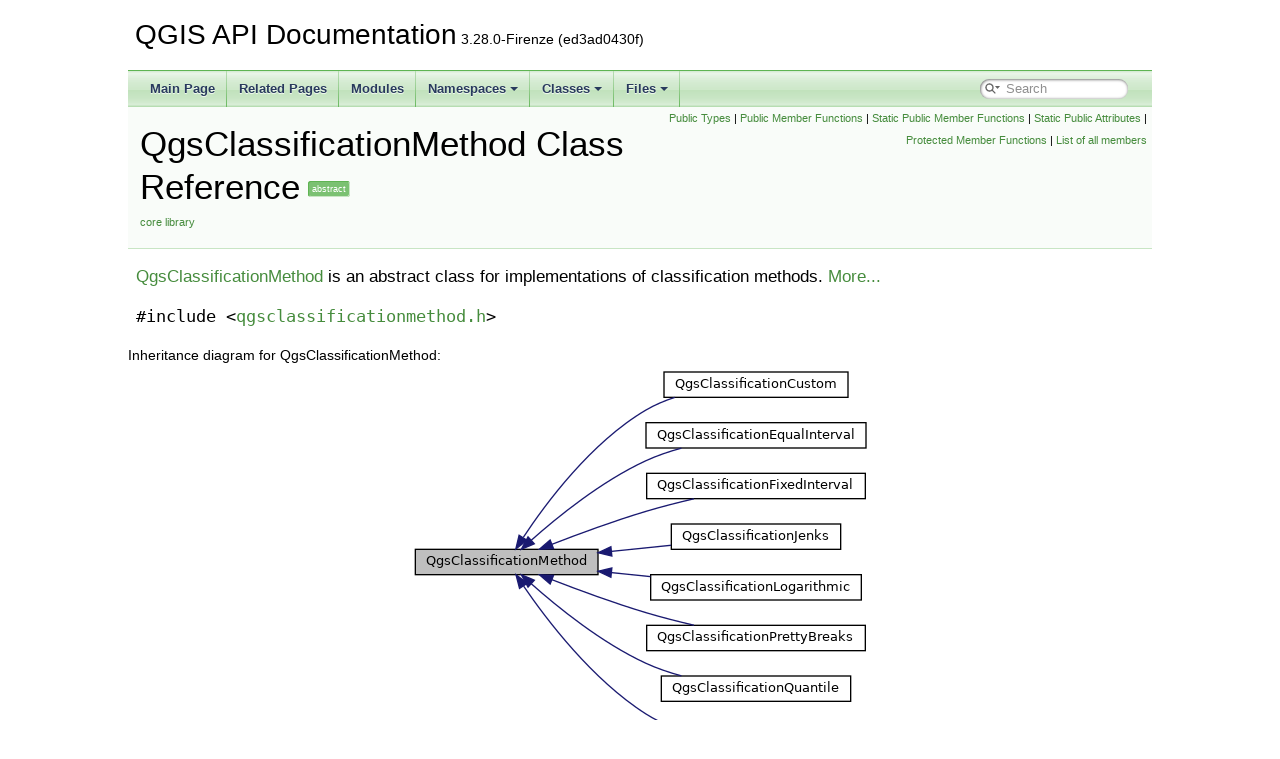

--- FILE ---
content_type: text/html
request_url: https://api.qgis.org/api/3.28/classQgsClassificationMethod.html
body_size: 11641
content:
<!DOCTYPE html PUBLIC "-//W3C//DTD XHTML 1.0 Transitional//EN" "https://www.w3.org/TR/xhtml1/DTD/xhtml1-transitional.dtd">
<html xmlns="http://www.w3.org/1999/xhtml">
<head>
<meta http-equiv="Content-Type" content="text/xhtml;charset=UTF-8"/>
<meta http-equiv="X-UA-Compatible" content="IE=11"/>
<meta name="generator" content="Doxygen 1.9.4"/>
<meta name="viewport" content="width=device-width, initial-scale=1"/>
<title>QGIS API Documentation: QgsClassificationMethod Class Reference</title>
<link href="tabs.css" rel="stylesheet" type="text/css"/>
<script type="text/javascript" src="jquery.js"></script>
<script type="text/javascript" src="dynsections.js"></script>
<link href="search/search.css" rel="stylesheet" type="text/css"/>
<script type="text/javascript" src="search/searchdata.js"></script>
<script type="text/javascript" src="search/search.js"></script>
<link href="doxygen.css" rel="stylesheet" type="text/css" />
<link href="api_custom.css" rel="stylesheet" type="text/css"/>
</head>
<body>
<div id="top"><!-- do not remove this div, it is closed by doxygen! -->
<div id="titlearea">
<table cellspacing="0" cellpadding="0">
 <tbody>
 <tr id="projectrow">
  <td id="projectalign">
   <div id="projectname">QGIS API Documentation<span id="projectnumber">&#160;3.28.0-Firenze (ed3ad0430f)</span>
   </div>
  </td>
 </tr>
 </tbody>
</table>
</div>
<!-- end header part -->
<!-- Generated by Doxygen 1.9.4 -->
<script type="text/javascript">
/* @license magnet:?xt=urn:btih:d3d9a9a6595521f9666a5e94cc830dab83b65699&amp;dn=expat.txt MIT */
var searchBox = new SearchBox("searchBox", "search",'Search','.html');
/* @license-end */
</script>
<script type="text/javascript" src="menudata.js"></script>
<script type="text/javascript" src="menu.js"></script>
<script type="text/javascript">
/* @license magnet:?xt=urn:btih:d3d9a9a6595521f9666a5e94cc830dab83b65699&amp;dn=expat.txt MIT */
$(function() {
  initMenu('',true,false,'search.php','Search');
  $(document).ready(function() { init_search(); });
});
/* @license-end */
</script>
<div id="main-nav"></div>
<!-- window showing the filter options -->
<div id="MSearchSelectWindow"
     onmouseover="return searchBox.OnSearchSelectShow()"
     onmouseout="return searchBox.OnSearchSelectHide()"
     onkeydown="return searchBox.OnSearchSelectKey(event)">
</div>

<!-- iframe showing the search results (closed by default) -->
<div id="MSearchResultsWindow">
<iframe src="javascript:void(0)" frameborder="0" 
        name="MSearchResults" id="MSearchResults">
</iframe>
</div>

</div><!-- top -->
<div class="header">
  <div class="summary">
<a href="#pub-types">Public Types</a> &#124;
<a href="#pub-methods">Public Member Functions</a> &#124;
<a href="#pub-static-methods">Static Public Member Functions</a> &#124;
<a href="#pub-static-attribs">Static Public Attributes</a> &#124;
<a href="#pro-methods">Protected Member Functions</a> &#124;
<a href="classQgsClassificationMethod-members.html">List of all members</a>  </div>
  <div class="headertitle"><div class="title">QgsClassificationMethod Class Reference<span class="mlabels"><span class="mlabel">abstract</span></span><div class="ingroups"><a class="el" href="group__core.html">core library</a></div></div></div>
</div><!--header-->
<div class="contents">

<p><a class="el" href="classQgsClassificationMethod.html" title="QgsClassificationMethod is an abstract class for implementations of classification methods.">QgsClassificationMethod</a> is an abstract class for implementations of classification methods.  
 <a href="classQgsClassificationMethod.html#details">More...</a></p>

<p><code>#include &lt;<a class="el" href="qgsclassificationmethod_8h_source.html">qgsclassificationmethod.h</a>&gt;</code></p>
<div class="dynheader">
Inheritance diagram for QgsClassificationMethod:</div>
<div class="dyncontent">
<div class="center"><img src="classQgsClassificationMethod__inherit__graph.png" border="0" usemap="#aQgsClassificationMethod_inherit__map" alt="Inheritance graph"/></div>
<map name="aQgsClassificationMethod_inherit__map" id="aQgsClassificationMethod_inherit__map">
<area shape="rect" title="QgsClassificationMethod is an abstract class for implementations of classification methods." alt="" coords="5,183,188,209"/>
<area shape="rect" href="classQgsClassificationCustom.html" title="QgsClassificationCustom is a dummy implementation of QgsClassification which does not compute any bre..." alt="" coords="254,5,438,32"/>
<area shape="rect" href="classQgsClassificationEqualInterval.html" title="QgsClassificationEqualInterval is an implementation of QgsClassificationMethod for equal intervals." alt="" coords="236,56,456,83"/>
<area shape="rect" href="classQgsClassificationFixedInterval.html" title="Implementation of a fixed interval classification." alt="" coords="237,107,455,133"/>
<area shape="rect" href="classQgsClassificationJenks.html" title="QgsClassificationJenks is an implementation of QgsClassificationMethod for natural breaks based on Je..." alt="" coords="261,157,431,184"/>
<area shape="rect" href="classQgsClassificationLogarithmic.html" title="Implementation of a logarithmic scale method." alt="" coords="241,208,451,235"/>
<area shape="rect" href="classQgsClassificationPrettyBreaks.html" title="QgsClassificationPrettyBreaks is an implementation of QgsClassificationMethod for pretty breaks." alt="" coords="237,259,455,285"/>
<area shape="rect" href="classQgsClassificationQuantile.html" title="QgsClassificationQuantile is an implementation of QgsClassificationMethod based on quantiles." alt="" coords="251,309,441,336"/>
<area shape="rect" href="classQgsClassificationStandardDeviation.html" title="QgsClassificationCustom is an implementation of QgsClassificationMethod based on standard deviation." alt="" coords="250,361,442,402"/>
</map>
<center><span class="legend">[<a href="graph_legend.html">legend</a>]</span></center></div>
<table class="memberdecls">
<tr class="heading"><td colspan="2"><h2 class="groupheader"><a id="pub-types" name="pub-types"></a>
Public Types</h2></td></tr>
<tr class="memitem:a4a488cd9af3a081138ff56d05c64caed"><td class="memItemLeft" align="right" valign="top">enum &#160;</td><td class="memItemRight" valign="bottom"><a class="el" href="classQgsClassificationMethod.html#a4a488cd9af3a081138ff56d05c64caed">ClassPosition</a> { <a class="el" href="classQgsClassificationMethod.html#a4a488cd9af3a081138ff56d05c64caeda2ddfae8cf127c39f6d91b473822ba56f">LowerBound</a>
, <a class="el" href="classQgsClassificationMethod.html#a4a488cd9af3a081138ff56d05c64caeda882de7dfa0a3851586f1abb2cf0501d9">Inner</a>
, <a class="el" href="classQgsClassificationMethod.html#a4a488cd9af3a081138ff56d05c64caeda8580ac8d77d355586a36a159dd39be49">UpperBound</a>
 }</td></tr>
<tr class="memdesc:a4a488cd9af3a081138ff56d05c64caed"><td class="mdescLeft">&#160;</td><td class="mdescRight">Defines the class position.  <a href="classQgsClassificationMethod.html#a4a488cd9af3a081138ff56d05c64caed">More...</a><br /></td></tr>
<tr class="separator:a4a488cd9af3a081138ff56d05c64caed"><td class="memSeparator" colspan="2">&#160;</td></tr>
<tr class="memitem:ae39a70436310e5485a458fe5bc0db747"><td class="memItemLeft" align="right" valign="top">enum &#160;</td><td class="memItemRight" valign="bottom"><a class="el" href="classQgsClassificationMethod.html#ae39a70436310e5485a458fe5bc0db747">MethodProperty</a> { <a class="el" href="classQgsClassificationMethod.html#ae39a70436310e5485a458fe5bc0db747aba6ec1a9b4d08f04e9c255ee545c4998">NoFlag</a> = 0
, <a class="el" href="classQgsClassificationMethod.html#ae39a70436310e5485a458fe5bc0db747a197886aca17ec59b14c4b0c1626220b8">ValuesNotRequired</a> = 1 &lt;&lt; 1
, <a class="el" href="classQgsClassificationMethod.html#ae39a70436310e5485a458fe5bc0db747a4f5d12b30a17f0513605caa8768509ee">SymmetricModeAvailable</a> = 1 &lt;&lt; 2
, <a class="el" href="classQgsClassificationMethod.html#ae39a70436310e5485a458fe5bc0db747a776ec5f4a931de5930b904b5c95153be">IgnoresClassCount</a> = 1 &lt;&lt; 3
 }</td></tr>
<tr class="memdesc:ae39a70436310e5485a458fe5bc0db747"><td class="mdescLeft">&#160;</td><td class="mdescRight">Flags for the classification method.  <a href="classQgsClassificationMethod.html#ae39a70436310e5485a458fe5bc0db747">More...</a><br /></td></tr>
<tr class="separator:ae39a70436310e5485a458fe5bc0db747"><td class="memSeparator" colspan="2">&#160;</td></tr>
</table><table class="memberdecls">
<tr class="heading"><td colspan="2"><h2 class="groupheader"><a id="pub-methods" name="pub-methods"></a>
Public Member Functions</h2></td></tr>
<tr class="memitem:a9d851cde834a35ca7d35b221a625dc2c"><td class="memItemLeft" align="right" valign="top">&#160;</td><td class="memItemRight" valign="bottom"><a class="el" href="classQgsClassificationMethod.html#a9d851cde834a35ca7d35b221a625dc2c">QgsClassificationMethod</a> (MethodProperties properties=<a class="el" href="classQgsClassificationMethod.html#ae39a70436310e5485a458fe5bc0db747aba6ec1a9b4d08f04e9c255ee545c4998">NoFlag</a>, int <a class="el" href="classQgsClassificationMethod.html#a0c6cca043310eea2c9bf8e5298a01e99">codeComplexity</a>=1)</td></tr>
<tr class="memdesc:a9d851cde834a35ca7d35b221a625dc2c"><td class="mdescLeft">&#160;</td><td class="mdescRight">Creates a classification method.  <a href="classQgsClassificationMethod.html#a9d851cde834a35ca7d35b221a625dc2c">More...</a><br /></td></tr>
<tr class="separator:a9d851cde834a35ca7d35b221a625dc2c"><td class="memSeparator" colspan="2">&#160;</td></tr>
<tr class="memitem:afb30872fe93cd3fad673111deb4ffb7d"><td class="memItemLeft" align="right" valign="top">virtual&#160;</td><td class="memItemRight" valign="bottom"><a class="el" href="classQgsClassificationMethod.html#afb30872fe93cd3fad673111deb4ffb7d">~QgsClassificationMethod</a> ()</td></tr>
<tr class="separator:afb30872fe93cd3fad673111deb4ffb7d"><td class="memSeparator" colspan="2">&#160;</td></tr>
<tr class="memitem:a1501931353f1f6cf81a9092b65ff365f"><td class="memItemLeft" align="right" valign="top">QList&lt; <a class="el" href="classQgsClassificationRange.html">QgsClassificationRange</a> &gt;&#160;</td><td class="memItemRight" valign="bottom"><a class="el" href="classQgsClassificationMethod.html#a1501931353f1f6cf81a9092b65ff365f">classes</a> (const <a class="el" href="classQgsVectorLayer.html">QgsVectorLayer</a> *layer, const QString &amp;expression, int nclasses)</td></tr>
<tr class="memdesc:a1501931353f1f6cf81a9092b65ff365f"><td class="mdescLeft">&#160;</td><td class="mdescRight">This will calculate the classes for a given layer to define the classes.  <a href="classQgsClassificationMethod.html#a1501931353f1f6cf81a9092b65ff365f">More...</a><br /></td></tr>
<tr class="separator:a1501931353f1f6cf81a9092b65ff365f"><td class="memSeparator" colspan="2">&#160;</td></tr>
<tr class="memitem:a5b63d6263dcc78334547a03e9ec8cc7e"><td class="memItemLeft" align="right" valign="top">QList&lt; <a class="el" href="classQgsClassificationRange.html">QgsClassificationRange</a> &gt;&#160;</td><td class="memItemRight" valign="bottom"><a class="el" href="classQgsClassificationMethod.html#a5b63d6263dcc78334547a03e9ec8cc7e">classes</a> (const QList&lt; double &gt; &amp;values, int nclasses)</td></tr>
<tr class="memdesc:a5b63d6263dcc78334547a03e9ec8cc7e"><td class="mdescLeft">&#160;</td><td class="mdescRight">This will calculate the classes for a list of values.  <a href="classQgsClassificationMethod.html#a5b63d6263dcc78334547a03e9ec8cc7e">More...</a><br /></td></tr>
<tr class="separator:a5b63d6263dcc78334547a03e9ec8cc7e"><td class="memSeparator" colspan="2">&#160;</td></tr>
<tr class="memitem:a829f7a098ab8ff384b618c8a2fd86e8f"><td class="memItemLeft" align="right" valign="top">QList&lt; <a class="el" href="classQgsClassificationRange.html">QgsClassificationRange</a> &gt;&#160;</td><td class="memItemRight" valign="bottom"><a class="el" href="classQgsClassificationMethod.html#a829f7a098ab8ff384b618c8a2fd86e8f">classes</a> (double minimum, double maximum, int nclasses)</td></tr>
<tr class="memdesc:a829f7a098ab8ff384b618c8a2fd86e8f"><td class="mdescLeft">&#160;</td><td class="mdescRight">This will calculate the classes for defined bounds without any values.  <a href="classQgsClassificationMethod.html#a829f7a098ab8ff384b618c8a2fd86e8f">More...</a><br /></td></tr>
<tr class="separator:a829f7a098ab8ff384b618c8a2fd86e8f"><td class="memSeparator" colspan="2">&#160;</td></tr>
<tr class="memitem:a16ae160851346a2fc1938afb9c62e5e7"><td class="memItemLeft" align="right" valign="top">virtual <a class="el" href="classQgsClassificationMethod.html">QgsClassificationMethod</a> *&#160;</td><td class="memItemRight" valign="bottom"><a class="el" href="classQgsClassificationMethod.html#a16ae160851346a2fc1938afb9c62e5e7">clone</a> () const =0</td></tr>
<tr class="memdesc:a16ae160851346a2fc1938afb9c62e5e7"><td class="mdescLeft">&#160;</td><td class="mdescRight">Returns a clone of the method.  <a href="classQgsClassificationMethod.html#a16ae160851346a2fc1938afb9c62e5e7">More...</a><br /></td></tr>
<tr class="separator:a16ae160851346a2fc1938afb9c62e5e7"><td class="memSeparator" colspan="2">&#160;</td></tr>
<tr class="memitem:a0c6cca043310eea2c9bf8e5298a01e99"><td class="memItemLeft" align="right" valign="top">int&#160;</td><td class="memItemRight" valign="bottom"><a class="el" href="classQgsClassificationMethod.html#a0c6cca043310eea2c9bf8e5298a01e99">codeComplexity</a> () const</td></tr>
<tr class="memdesc:a0c6cca043310eea2c9bf8e5298a01e99"><td class="mdescLeft">&#160;</td><td class="mdescRight">Code complexity as the exponent in Big O notation.  <a href="classQgsClassificationMethod.html#a0c6cca043310eea2c9bf8e5298a01e99">More...</a><br /></td></tr>
<tr class="separator:a0c6cca043310eea2c9bf8e5298a01e99"><td class="memSeparator" colspan="2">&#160;</td></tr>
<tr class="memitem:af8229e17753b24bfb8f46f31c872a7c5"><td class="memItemLeft" align="right" valign="top">QgsClassificationMethod::MethodProperties&#160;</td><td class="memItemRight" valign="bottom"><a class="el" href="classQgsClassificationMethod.html#af8229e17753b24bfb8f46f31c872a7c5">flags</a> () const</td></tr>
<tr class="memdesc:af8229e17753b24bfb8f46f31c872a7c5"><td class="mdescLeft">&#160;</td><td class="mdescRight">Returns the classification flags.  <a href="classQgsClassificationMethod.html#af8229e17753b24bfb8f46f31c872a7c5">More...</a><br /></td></tr>
<tr class="separator:af8229e17753b24bfb8f46f31c872a7c5"><td class="memSeparator" colspan="2">&#160;</td></tr>
<tr class="memitem:aa109efddf8d253774b24cdf7f52b0823"><td class="memItemLeft" align="right" valign="top">virtual QIcon&#160;</td><td class="memItemRight" valign="bottom"><a class="el" href="classQgsClassificationMethod.html#aa109efddf8d253774b24cdf7f52b0823">icon</a> () const</td></tr>
<tr class="memdesc:aa109efddf8d253774b24cdf7f52b0823"><td class="mdescLeft">&#160;</td><td class="mdescRight">The icon of the method.  <a href="classQgsClassificationMethod.html#aa109efddf8d253774b24cdf7f52b0823">More...</a><br /></td></tr>
<tr class="separator:aa109efddf8d253774b24cdf7f52b0823"><td class="memSeparator" colspan="2">&#160;</td></tr>
<tr class="memitem:a2db41470055cdd324494c43c96ca5fa1"><td class="memItemLeft" align="right" valign="top">virtual QString&#160;</td><td class="memItemRight" valign="bottom"><a class="el" href="classQgsClassificationMethod.html#a2db41470055cdd324494c43c96ca5fa1">id</a> () const =0</td></tr>
<tr class="memdesc:a2db41470055cdd324494c43c96ca5fa1"><td class="mdescLeft">&#160;</td><td class="mdescRight">The id of the method as saved in the project, must be unique in registry.  <a href="classQgsClassificationMethod.html#a2db41470055cdd324494c43c96ca5fa1">More...</a><br /></td></tr>
<tr class="separator:a2db41470055cdd324494c43c96ca5fa1"><td class="memSeparator" colspan="2">&#160;</td></tr>
<tr class="memitem:a89a0ad6c3347e9fb093f00965f26f48d"><td class="memItemLeft" align="right" valign="top">QString&#160;</td><td class="memItemRight" valign="bottom"><a class="el" href="classQgsClassificationMethod.html#a89a0ad6c3347e9fb093f00965f26f48d">labelFormat</a> () const</td></tr>
<tr class="memdesc:a89a0ad6c3347e9fb093f00965f26f48d"><td class="mdescLeft">&#160;</td><td class="mdescRight">Returns the format of the label for the classes.  <a href="classQgsClassificationMethod.html#a89a0ad6c3347e9fb093f00965f26f48d">More...</a><br /></td></tr>
<tr class="separator:a89a0ad6c3347e9fb093f00965f26f48d"><td class="memSeparator" colspan="2">&#160;</td></tr>
<tr class="memitem:a8d1e6cf34951d05b2f7a69a96c59b946"><td class="memItemLeft" align="right" valign="top">QString&#160;</td><td class="memItemRight" valign="bottom"><a class="el" href="classQgsClassificationMethod.html#a8d1e6cf34951d05b2f7a69a96c59b946">labelForRange</a> (const <a class="el" href="classQgsRendererRange.html">QgsRendererRange</a> &amp;range, <a class="el" href="classQgsClassificationMethod.html#a4a488cd9af3a081138ff56d05c64caed">ClassPosition</a> position=<a class="el" href="classQgsClassificationMethod.html#a4a488cd9af3a081138ff56d05c64caeda882de7dfa0a3851586f1abb2cf0501d9">Inner</a>) const</td></tr>
<tr class="memdesc:a8d1e6cf34951d05b2f7a69a96c59b946"><td class="mdescLeft">&#160;</td><td class="mdescRight">Returns the label for a range.  <a href="classQgsClassificationMethod.html#a8d1e6cf34951d05b2f7a69a96c59b946">More...</a><br /></td></tr>
<tr class="separator:a8d1e6cf34951d05b2f7a69a96c59b946"><td class="memSeparator" colspan="2">&#160;</td></tr>
<tr class="memitem:aedbc9816477ee76236f7d48229cd9542"><td class="memItemLeft" align="right" valign="top">virtual QString&#160;</td><td class="memItemRight" valign="bottom"><a class="el" href="classQgsClassificationMethod.html#aedbc9816477ee76236f7d48229cd9542">labelForRange</a> (double lowerValue, double upperValue, <a class="el" href="classQgsClassificationMethod.html#a4a488cd9af3a081138ff56d05c64caed">ClassPosition</a> position=<a class="el" href="classQgsClassificationMethod.html#a4a488cd9af3a081138ff56d05c64caeda882de7dfa0a3851586f1abb2cf0501d9">Inner</a>) const</td></tr>
<tr class="memdesc:aedbc9816477ee76236f7d48229cd9542"><td class="mdescLeft">&#160;</td><td class="mdescRight">Returns the label for a range.  <a href="classQgsClassificationMethod.html#aedbc9816477ee76236f7d48229cd9542">More...</a><br /></td></tr>
<tr class="separator:aedbc9816477ee76236f7d48229cd9542"><td class="memSeparator" colspan="2">&#160;</td></tr>
<tr class="memitem:a2a7eadf4136c792b9ed5298c6571b494"><td class="memItemLeft" align="right" valign="top">int&#160;</td><td class="memItemRight" valign="bottom"><a class="el" href="classQgsClassificationMethod.html#a2a7eadf4136c792b9ed5298c6571b494">labelPrecision</a> () const</td></tr>
<tr class="memdesc:a2a7eadf4136c792b9ed5298c6571b494"><td class="mdescLeft">&#160;</td><td class="mdescRight">Returns the precision for the formatting of the labels.  <a href="classQgsClassificationMethod.html#a2a7eadf4136c792b9ed5298c6571b494">More...</a><br /></td></tr>
<tr class="separator:a2a7eadf4136c792b9ed5298c6571b494"><td class="memSeparator" colspan="2">&#160;</td></tr>
<tr class="memitem:adb73cb0983ecc2fc6e8a312fa4ea8710"><td class="memItemLeft" align="right" valign="top">bool&#160;</td><td class="memItemRight" valign="bottom"><a class="el" href="classQgsClassificationMethod.html#adb73cb0983ecc2fc6e8a312fa4ea8710">labelTrimTrailingZeroes</a> () const</td></tr>
<tr class="memdesc:adb73cb0983ecc2fc6e8a312fa4ea8710"><td class="mdescLeft">&#160;</td><td class="mdescRight">Returns if the trailing 0 are trimmed in the label.  <a href="classQgsClassificationMethod.html#adb73cb0983ecc2fc6e8a312fa4ea8710">More...</a><br /></td></tr>
<tr class="separator:adb73cb0983ecc2fc6e8a312fa4ea8710"><td class="memSeparator" colspan="2">&#160;</td></tr>
<tr class="memitem:a9be3f7c95e4ea774d2c7fa82bf58c3b8"><td class="memItemLeft" align="right" valign="top">virtual QString&#160;</td><td class="memItemRight" valign="bottom"><a class="el" href="classQgsClassificationMethod.html#a9be3f7c95e4ea774d2c7fa82bf58c3b8">name</a> () const =0</td></tr>
<tr class="memdesc:a9be3f7c95e4ea774d2c7fa82bf58c3b8"><td class="mdescLeft">&#160;</td><td class="mdescRight">The readable and translate name of the method.  <a href="classQgsClassificationMethod.html#a9be3f7c95e4ea774d2c7fa82bf58c3b8">More...</a><br /></td></tr>
<tr class="separator:a9be3f7c95e4ea774d2c7fa82bf58c3b8"><td class="memSeparator" colspan="2">&#160;</td></tr>
<tr class="memitem:ab7354be8f023d83ba7343899893d7d35"><td class="memItemLeft" align="right" valign="top">const <a class="el" href="classQgsProcessingParameterDefinition.html">QgsProcessingParameterDefinition</a> *&#160;</td><td class="memItemRight" valign="bottom"><a class="el" href="classQgsClassificationMethod.html#ab7354be8f023d83ba7343899893d7d35">parameterDefinition</a> (const QString &amp;parameterName) const</td></tr>
<tr class="memdesc:ab7354be8f023d83ba7343899893d7d35"><td class="mdescLeft">&#160;</td><td class="mdescRight">Returns the parameter from its name.  <a href="classQgsClassificationMethod.html#ab7354be8f023d83ba7343899893d7d35">More...</a><br /></td></tr>
<tr class="separator:ab7354be8f023d83ba7343899893d7d35"><td class="memSeparator" colspan="2">&#160;</td></tr>
<tr class="memitem:adb9ba5ad2caf429d388d73cb422476ef"><td class="memItemLeft" align="right" valign="top"><a class="el" href="qgsprocessingparameters_8h.html#a2701e5777eb6e3a579d31b7a4f8a6629">QgsProcessingParameterDefinitions</a>&#160;</td><td class="memItemRight" valign="bottom"><a class="el" href="classQgsClassificationMethod.html#adb9ba5ad2caf429d388d73cb422476ef">parameterDefinitions</a> () const</td></tr>
<tr class="memdesc:adb9ba5ad2caf429d388d73cb422476ef"><td class="mdescLeft">&#160;</td><td class="mdescRight">Returns the list of parameters.  <a href="classQgsClassificationMethod.html#adb9ba5ad2caf429d388d73cb422476ef">More...</a><br /></td></tr>
<tr class="separator:adb9ba5ad2caf429d388d73cb422476ef"><td class="memSeparator" colspan="2">&#160;</td></tr>
<tr class="memitem:a36915b55770705bf3161c8ff2f66c65a"><td class="memItemLeft" align="right" valign="top">QVariantMap&#160;</td><td class="memItemRight" valign="bottom"><a class="el" href="classQgsClassificationMethod.html#a36915b55770705bf3161c8ff2f66c65a">parameterValues</a> () const</td></tr>
<tr class="memdesc:a36915b55770705bf3161c8ff2f66c65a"><td class="mdescLeft">&#160;</td><td class="mdescRight">Returns the values of the processing parameters.  <a href="classQgsClassificationMethod.html#a36915b55770705bf3161c8ff2f66c65a">More...</a><br /></td></tr>
<tr class="separator:a36915b55770705bf3161c8ff2f66c65a"><td class="memSeparator" colspan="2">&#160;</td></tr>
<tr class="memitem:a615edb7ce83db9fea5a597329b986e10"><td class="memItemLeft" align="right" valign="top">virtual void&#160;</td><td class="memItemRight" valign="bottom"><a class="el" href="classQgsClassificationMethod.html#a615edb7ce83db9fea5a597329b986e10">readXml</a> (const QDomElement &amp;element, const <a class="el" href="classQgsReadWriteContext.html">QgsReadWriteContext</a> &amp;context)</td></tr>
<tr class="memdesc:a615edb7ce83db9fea5a597329b986e10"><td class="mdescLeft">&#160;</td><td class="mdescRight">Reads extra information to apply it to the method.  <a href="classQgsClassificationMethod.html#a615edb7ce83db9fea5a597329b986e10">More...</a><br /></td></tr>
<tr class="separator:a615edb7ce83db9fea5a597329b986e10"><td class="memSeparator" colspan="2">&#160;</td></tr>
<tr class="memitem:afd658e61dbe5c0a31eb0cf131f878519"><td class="memItemLeft" align="right" valign="top">QDomElement&#160;</td><td class="memItemRight" valign="bottom"><a class="el" href="classQgsClassificationMethod.html#afd658e61dbe5c0a31eb0cf131f878519">save</a> (QDomDocument &amp;doc, const <a class="el" href="classQgsReadWriteContext.html">QgsReadWriteContext</a> &amp;context) const</td></tr>
<tr class="memdesc:afd658e61dbe5c0a31eb0cf131f878519"><td class="mdescLeft">&#160;</td><td class="mdescRight">Saves the method to a DOM element and return it.  <a href="classQgsClassificationMethod.html#afd658e61dbe5c0a31eb0cf131f878519">More...</a><br /></td></tr>
<tr class="separator:afd658e61dbe5c0a31eb0cf131f878519"><td class="memSeparator" colspan="2">&#160;</td></tr>
<tr class="memitem:a9d885097e0c1729ecf2b8bb9b637e331"><td class="memItemLeft" align="right" valign="top">void&#160;</td><td class="memItemRight" valign="bottom"><a class="el" href="classQgsClassificationMethod.html#a9d885097e0c1729ecf2b8bb9b637e331">setLabelFormat</a> (const QString &amp;format)</td></tr>
<tr class="memdesc:a9d885097e0c1729ecf2b8bb9b637e331"><td class="mdescLeft">&#160;</td><td class="mdescRight">Defines the format of the labels for the classes, using %1 and %2 for the bounds.  <a href="classQgsClassificationMethod.html#a9d885097e0c1729ecf2b8bb9b637e331">More...</a><br /></td></tr>
<tr class="separator:a9d885097e0c1729ecf2b8bb9b637e331"><td class="memSeparator" colspan="2">&#160;</td></tr>
<tr class="memitem:ae5a94b0858aba58c965e5fcd3c9da32c"><td class="memItemLeft" align="right" valign="top">void&#160;</td><td class="memItemRight" valign="bottom"><a class="el" href="classQgsClassificationMethod.html#ae5a94b0858aba58c965e5fcd3c9da32c">setLabelPrecision</a> (int <a class="el" href="classQgsClassificationMethod.html#a2a7eadf4136c792b9ed5298c6571b494">labelPrecision</a>)</td></tr>
<tr class="memdesc:ae5a94b0858aba58c965e5fcd3c9da32c"><td class="mdescLeft">&#160;</td><td class="mdescRight">Defines the precision for the formatting of the labels.  <a href="classQgsClassificationMethod.html#ae5a94b0858aba58c965e5fcd3c9da32c">More...</a><br /></td></tr>
<tr class="separator:ae5a94b0858aba58c965e5fcd3c9da32c"><td class="memSeparator" colspan="2">&#160;</td></tr>
<tr class="memitem:a31c6b8b9c86dab607f4598ecae70e73f"><td class="memItemLeft" align="right" valign="top">void&#160;</td><td class="memItemRight" valign="bottom"><a class="el" href="classQgsClassificationMethod.html#a31c6b8b9c86dab607f4598ecae70e73f">setLabelTrimTrailingZeroes</a> (bool trimTrailingZeroes)</td></tr>
<tr class="memdesc:a31c6b8b9c86dab607f4598ecae70e73f"><td class="mdescLeft">&#160;</td><td class="mdescRight">Defines if the trailing 0 are trimmed in the label.  <a href="classQgsClassificationMethod.html#a31c6b8b9c86dab607f4598ecae70e73f">More...</a><br /></td></tr>
<tr class="separator:a31c6b8b9c86dab607f4598ecae70e73f"><td class="memSeparator" colspan="2">&#160;</td></tr>
<tr class="memitem:a994c2178f04feca08f582e644ea00efa"><td class="memItemLeft" align="right" valign="top">void&#160;</td><td class="memItemRight" valign="bottom"><a class="el" href="classQgsClassificationMethod.html#a994c2178f04feca08f582e644ea00efa">setParameterValues</a> (const QVariantMap &amp;values)</td></tr>
<tr class="memdesc:a994c2178f04feca08f582e644ea00efa"><td class="mdescLeft">&#160;</td><td class="mdescRight">Defines the values of the additional parameters.  <a href="classQgsClassificationMethod.html#a994c2178f04feca08f582e644ea00efa">More...</a><br /></td></tr>
<tr class="separator:a994c2178f04feca08f582e644ea00efa"><td class="memSeparator" colspan="2">&#160;</td></tr>
<tr class="memitem:a41e939212feee420d394814a68ffa7ee"><td class="memItemLeft" align="right" valign="top">void&#160;</td><td class="memItemRight" valign="bottom"><a class="el" href="classQgsClassificationMethod.html#a41e939212feee420d394814a68ffa7ee">setSymmetricMode</a> (bool enabled, double <a class="el" href="classQgsClassificationMethod.html#a05be5d0a7a64f214d055462ff5f45b98">symmetryPoint</a>=0, bool <a class="el" href="classQgsClassificationMethod.html#a4e9be61cffe37077ffa80fdd06740eb4">symmetryAstride</a>=false)</td></tr>
<tr class="memdesc:a41e939212feee420d394814a68ffa7ee"><td class="mdescLeft">&#160;</td><td class="mdescRight">Defines if the symmetric mode is enables and configures its parameters.  <a href="classQgsClassificationMethod.html#a41e939212feee420d394814a68ffa7ee">More...</a><br /></td></tr>
<tr class="separator:a41e939212feee420d394814a68ffa7ee"><td class="memSeparator" colspan="2">&#160;</td></tr>
<tr class="memitem:ae686a0e85769a99eb1d54aa91f3b0a20"><td class="memItemLeft" align="right" valign="top">bool&#160;</td><td class="memItemRight" valign="bottom"><a class="el" href="classQgsClassificationMethod.html#ae686a0e85769a99eb1d54aa91f3b0a20">symmetricModeAvailable</a> () const</td></tr>
<tr class="memdesc:ae686a0e85769a99eb1d54aa91f3b0a20"><td class="mdescLeft">&#160;</td><td class="mdescRight">Returns if the method supports symmetric calculation.  <a href="classQgsClassificationMethod.html#ae686a0e85769a99eb1d54aa91f3b0a20">More...</a><br /></td></tr>
<tr class="separator:ae686a0e85769a99eb1d54aa91f3b0a20"><td class="memSeparator" colspan="2">&#160;</td></tr>
<tr class="memitem:a0e5d867969334dfc4c13ff9b15d553cc"><td class="memItemLeft" align="right" valign="top">bool&#160;</td><td class="memItemRight" valign="bottom"><a class="el" href="classQgsClassificationMethod.html#a0e5d867969334dfc4c13ff9b15d553cc">symmetricModeEnabled</a> () const</td></tr>
<tr class="memdesc:a0e5d867969334dfc4c13ff9b15d553cc"><td class="mdescLeft">&#160;</td><td class="mdescRight">Returns if the symmetric mode is enabled.  <a href="classQgsClassificationMethod.html#a0e5d867969334dfc4c13ff9b15d553cc">More...</a><br /></td></tr>
<tr class="separator:a0e5d867969334dfc4c13ff9b15d553cc"><td class="memSeparator" colspan="2">&#160;</td></tr>
<tr class="memitem:a4e9be61cffe37077ffa80fdd06740eb4"><td class="memItemLeft" align="right" valign="top">bool&#160;</td><td class="memItemRight" valign="bottom"><a class="el" href="classQgsClassificationMethod.html#a4e9be61cffe37077ffa80fdd06740eb4">symmetryAstride</a> () const</td></tr>
<tr class="memdesc:a4e9be61cffe37077ffa80fdd06740eb4"><td class="mdescLeft">&#160;</td><td class="mdescRight">Returns if the symmetric mode is astride if <code>true</code>, it will remove the symmetry point break so that the 2 classes form only one.  <a href="classQgsClassificationMethod.html#a4e9be61cffe37077ffa80fdd06740eb4">More...</a><br /></td></tr>
<tr class="separator:a4e9be61cffe37077ffa80fdd06740eb4"><td class="memSeparator" colspan="2">&#160;</td></tr>
<tr class="memitem:a05be5d0a7a64f214d055462ff5f45b98"><td class="memItemLeft" align="right" valign="top">double&#160;</td><td class="memItemRight" valign="bottom"><a class="el" href="classQgsClassificationMethod.html#a05be5d0a7a64f214d055462ff5f45b98">symmetryPoint</a> () const</td></tr>
<tr class="memdesc:a05be5d0a7a64f214d055462ff5f45b98"><td class="mdescLeft">&#160;</td><td class="mdescRight">Returns the symmetry point for symmetric mode.  <a href="classQgsClassificationMethod.html#a05be5d0a7a64f214d055462ff5f45b98">More...</a><br /></td></tr>
<tr class="separator:a05be5d0a7a64f214d055462ff5f45b98"><td class="memSeparator" colspan="2">&#160;</td></tr>
<tr class="memitem:a89f561886ec8c105637d9b4863435336"><td class="memItemLeft" align="right" valign="top">virtual bool&#160;</td><td class="memItemRight" valign="bottom"><a class="el" href="classQgsClassificationMethod.html#a89f561886ec8c105637d9b4863435336">valuesRequired</a> () const</td></tr>
<tr class="memdesc:a89f561886ec8c105637d9b4863435336"><td class="mdescLeft">&#160;</td><td class="mdescRight">Returns if the method requires values to calculate the classes If not, bounds are sufficient.  <a href="classQgsClassificationMethod.html#a89f561886ec8c105637d9b4863435336">More...</a><br /></td></tr>
<tr class="separator:a89f561886ec8c105637d9b4863435336"><td class="memSeparator" colspan="2">&#160;</td></tr>
<tr class="memitem:a8164bfbc782f0bd5802d634c70f3a0ab"><td class="memItemLeft" align="right" valign="top">virtual void&#160;</td><td class="memItemRight" valign="bottom"><a class="el" href="classQgsClassificationMethod.html#a8164bfbc782f0bd5802d634c70f3a0ab">writeXml</a> (QDomElement &amp;element, const <a class="el" href="classQgsReadWriteContext.html">QgsReadWriteContext</a> &amp;context) const</td></tr>
<tr class="memdesc:a8164bfbc782f0bd5802d634c70f3a0ab"><td class="mdescLeft">&#160;</td><td class="mdescRight">Writes extra information about the method.  <a href="classQgsClassificationMethod.html#a8164bfbc782f0bd5802d634c70f3a0ab">More...</a><br /></td></tr>
<tr class="separator:a8164bfbc782f0bd5802d634c70f3a0ab"><td class="memSeparator" colspan="2">&#160;</td></tr>
</table><table class="memberdecls">
<tr class="heading"><td colspan="2"><h2 class="groupheader"><a id="pub-static-methods" name="pub-static-methods"></a>
Static Public Member Functions</h2></td></tr>
<tr class="memitem:aa96434a9533c608120ae32e513b8104a"><td class="memItemLeft" align="right" valign="top">static <a class="el" href="classQgsClassificationMethod.html">QgsClassificationMethod</a> *&#160;</td><td class="memItemRight" valign="bottom"><a class="el" href="classQgsClassificationMethod.html#aa96434a9533c608120ae32e513b8104a">create</a> (const QDomElement &amp;element, const <a class="el" href="classQgsReadWriteContext.html">QgsReadWriteContext</a> &amp;context)</td></tr>
<tr class="memdesc:aa96434a9533c608120ae32e513b8104a"><td class="mdescLeft">&#160;</td><td class="mdescRight">Reads the DOM element and return a new classification method from it.  <a href="classQgsClassificationMethod.html#aa96434a9533c608120ae32e513b8104a">More...</a><br /></td></tr>
<tr class="separator:aa96434a9533c608120ae32e513b8104a"><td class="memSeparator" colspan="2">&#160;</td></tr>
<tr class="memitem:a0fd8d8d7c37a2d8406d1f414f0a14e35"><td class="memItemLeft" align="right" valign="top">static void&#160;</td><td class="memItemRight" valign="bottom"><a class="el" href="classQgsClassificationMethod.html#a0fd8d8d7c37a2d8406d1f414f0a14e35">makeBreaksSymmetric</a> (QList&lt; double &gt; &amp;breaks, double <a class="el" href="classQgsClassificationMethod.html#a05be5d0a7a64f214d055462ff5f45b98">symmetryPoint</a>, bool astride)</td></tr>
<tr class="memdesc:a0fd8d8d7c37a2d8406d1f414f0a14e35"><td class="mdescLeft">&#160;</td><td class="mdescRight">Remove the breaks that are above the existing opposite sign classes to keep colors symmetrically balanced around symmetryPoint Does not put a break on the symmetryPoint.  <a href="classQgsClassificationMethod.html#a0fd8d8d7c37a2d8406d1f414f0a14e35">More...</a><br /></td></tr>
<tr class="separator:a0fd8d8d7c37a2d8406d1f414f0a14e35"><td class="memSeparator" colspan="2">&#160;</td></tr>
<tr class="memitem:a746227c3cd119ab4b0cfa7ea4c448e28"><td class="memItemLeft" align="right" valign="top">static QList&lt; double &gt;&#160;</td><td class="memItemRight" valign="bottom"><a class="el" href="classQgsClassificationMethod.html#a746227c3cd119ab4b0cfa7ea4c448e28">rangesToBreaks</a> (const QList&lt; <a class="el" href="classQgsClassificationRange.html">QgsClassificationRange</a> &gt; &amp;<a class="el" href="classQgsClassificationMethod.html#a1501931353f1f6cf81a9092b65ff365f">classes</a>)</td></tr>
<tr class="memdesc:a746227c3cd119ab4b0cfa7ea4c448e28"><td class="mdescLeft">&#160;</td><td class="mdescRight">Transforms a list of classes to a list of breaks.  <a href="classQgsClassificationMethod.html#a746227c3cd119ab4b0cfa7ea4c448e28">More...</a><br /></td></tr>
<tr class="separator:a746227c3cd119ab4b0cfa7ea4c448e28"><td class="memSeparator" colspan="2">&#160;</td></tr>
</table><table class="memberdecls">
<tr class="heading"><td colspan="2"><h2 class="groupheader"><a id="pub-static-attribs" name="pub-static-attribs"></a>
Static Public Attributes</h2></td></tr>
<tr class="memitem:accad2e267bab10719e1e7ed235f7c2bd"><td class="memItemLeft" align="right" valign="top">static const int&#160;</td><td class="memItemRight" valign="bottom"><a class="el" href="classQgsClassificationMethod.html#accad2e267bab10719e1e7ed235f7c2bd">MAX_PRECISION</a> = 15</td></tr>
<tr class="separator:accad2e267bab10719e1e7ed235f7c2bd"><td class="memSeparator" colspan="2">&#160;</td></tr>
<tr class="memitem:a5761aa4ceed20ae588360f7f3187a9c4"><td class="memItemLeft" align="right" valign="top">static const int&#160;</td><td class="memItemRight" valign="bottom"><a class="el" href="classQgsClassificationMethod.html#a5761aa4ceed20ae588360f7f3187a9c4">MIN_PRECISION</a> = -6</td></tr>
<tr class="separator:a5761aa4ceed20ae588360f7f3187a9c4"><td class="memSeparator" colspan="2">&#160;</td></tr>
</table><table class="memberdecls">
<tr class="heading"><td colspan="2"><h2 class="groupheader"><a id="pro-methods" name="pro-methods"></a>
Protected Member Functions</h2></td></tr>
<tr class="memitem:a5e02137c96e0cc9998439d6ed9b317e9"><td class="memItemLeft" align="right" valign="top">void&#160;</td><td class="memItemRight" valign="bottom"><a class="el" href="classQgsClassificationMethod.html#a5e02137c96e0cc9998439d6ed9b317e9">addParameter</a> (<a class="el" href="classQgsProcessingParameterDefinition.html">QgsProcessingParameterDefinition</a> *definition)</td></tr>
<tr class="memdesc:a5e02137c96e0cc9998439d6ed9b317e9"><td class="mdescLeft">&#160;</td><td class="mdescRight">Add a parameter to the method.  <a href="classQgsClassificationMethod.html#a5e02137c96e0cc9998439d6ed9b317e9">More...</a><br /></td></tr>
<tr class="separator:a5e02137c96e0cc9998439d6ed9b317e9"><td class="memSeparator" colspan="2">&#160;</td></tr>
<tr class="memitem:ae9914145e8b079ee9ef4b9723e4746e4"><td class="memItemLeft" align="right" valign="top">void&#160;</td><td class="memItemRight" valign="bottom"><a class="el" href="classQgsClassificationMethod.html#ae9914145e8b079ee9ef4b9723e4746e4">copyBase</a> (<a class="el" href="classQgsClassificationMethod.html">QgsClassificationMethod</a> *<a class="el" href="porting__processing_8dox.html#a2d6d1a7cc0062ec33738168995d1fd8d">c</a>) const</td></tr>
<tr class="memdesc:ae9914145e8b079ee9ef4b9723e4746e4"><td class="mdescLeft">&#160;</td><td class="mdescRight">Copy the parameters (shall be used in clone implementation)  <a href="classQgsClassificationMethod.html#ae9914145e8b079ee9ef4b9723e4746e4">More...</a><br /></td></tr>
<tr class="separator:ae9914145e8b079ee9ef4b9723e4746e4"><td class="memSeparator" colspan="2">&#160;</td></tr>
<tr class="memitem:ac8f4bfa600fe6bbfa0ade1246bbcc324"><td class="memItemLeft" align="right" valign="top">QString&#160;</td><td class="memItemRight" valign="bottom"><a class="el" href="classQgsClassificationMethod.html#ac8f4bfa600fe6bbfa0ade1246bbcc324">formatNumber</a> (double value) const</td></tr>
<tr class="memdesc:ac8f4bfa600fe6bbfa0ade1246bbcc324"><td class="mdescLeft">&#160;</td><td class="mdescRight">Format the number according to label properties.  <a href="classQgsClassificationMethod.html#ac8f4bfa600fe6bbfa0ade1246bbcc324">More...</a><br /></td></tr>
<tr class="separator:ac8f4bfa600fe6bbfa0ade1246bbcc324"><td class="memSeparator" colspan="2">&#160;</td></tr>
</table>
<a name="details" id="details"></a><h2 class="groupheader">Detailed Description</h2>
<div class="textblock"><p ><a class="el" href="classQgsClassificationMethod.html" title="QgsClassificationMethod is an abstract class for implementations of classification methods.">QgsClassificationMethod</a> is an abstract class for implementations of classification methods. </p>
<dl class="section see"><dt>See also</dt><dd><a class="el" href="classQgsClassificationMethodRegistry.html" title="This class manages all known classification methods.">QgsClassificationMethodRegistry</a> </dd></dl>
<dl class="section since"><dt>Since</dt><dd>QGIS 3.10 </dd></dl>

<p class="definition">Definition at line <a class="el" href="qgsclassificationmethod_8h_source.html#l00088">88</a> of file <a class="el" href="qgsclassificationmethod_8h_source.html">qgsclassificationmethod.h</a>.</p>
</div><h2 class="groupheader">Member Enumeration Documentation</h2>
<a id="a4a488cd9af3a081138ff56d05c64caed" name="a4a488cd9af3a081138ff56d05c64caed"></a>
<h2 class="memtitle"><span class="permalink"><a href="#a4a488cd9af3a081138ff56d05c64caed">&#9670;&nbsp;</a></span>ClassPosition</h2>

<div class="memitem">
<div class="memproto">
      <table class="memname">
        <tr>
          <td class="memname">enum <a class="el" href="classQgsClassificationMethod.html#a4a488cd9af3a081138ff56d05c64caed">QgsClassificationMethod::ClassPosition</a></td>
        </tr>
      </table>
</div><div class="memdoc">

<p>Defines the class position. </p>
<table class="fieldtable">
<tr><th colspan="2">Enumerator</th></tr><tr><td class="fieldname"><a id="a4a488cd9af3a081138ff56d05c64caeda2ddfae8cf127c39f6d91b473822ba56f" name="a4a488cd9af3a081138ff56d05c64caeda2ddfae8cf127c39f6d91b473822ba56f"></a>LowerBound&#160;</td><td class="fielddoc"><p >The class is at the lower bound. </p>
</td></tr>
<tr><td class="fieldname"><a id="a4a488cd9af3a081138ff56d05c64caeda882de7dfa0a3851586f1abb2cf0501d9" name="a4a488cd9af3a081138ff56d05c64caeda882de7dfa0a3851586f1abb2cf0501d9"></a>Inner&#160;</td><td class="fielddoc"><p >The class is not at a bound. </p>
</td></tr>
<tr><td class="fieldname"><a id="a4a488cd9af3a081138ff56d05c64caeda8580ac8d77d355586a36a159dd39be49" name="a4a488cd9af3a081138ff56d05c64caeda8580ac8d77d355586a36a159dd39be49"></a>UpperBound&#160;</td><td class="fielddoc"><p >The class is at the upper bound. </p>
</td></tr>
</table>

<p class="definition">Definition at line <a class="el" href="qgsclassificationmethod_8h_source.html#l00124">124</a> of file <a class="el" href="qgsclassificationmethod_8h_source.html">qgsclassificationmethod.h</a>.</p>

</div>
</div>
<a id="ae39a70436310e5485a458fe5bc0db747" name="ae39a70436310e5485a458fe5bc0db747"></a>
<h2 class="memtitle"><span class="permalink"><a href="#ae39a70436310e5485a458fe5bc0db747">&#9670;&nbsp;</a></span>MethodProperty</h2>

<div class="memitem">
<div class="memproto">
      <table class="memname">
        <tr>
          <td class="memname">enum <a class="el" href="classQgsClassificationMethod.html#ae39a70436310e5485a458fe5bc0db747">QgsClassificationMethod::MethodProperty</a></td>
        </tr>
      </table>
</div><div class="memdoc">

<p>Flags for the classification method. </p>
<table class="fieldtable">
<tr><th colspan="2">Enumerator</th></tr><tr><td class="fieldname"><a id="ae39a70436310e5485a458fe5bc0db747aba6ec1a9b4d08f04e9c255ee545c4998" name="ae39a70436310e5485a458fe5bc0db747aba6ec1a9b4d08f04e9c255ee545c4998"></a>NoFlag&#160;</td><td class="fielddoc"><p >No flag. </p>
</td></tr>
<tr><td class="fieldname"><a id="ae39a70436310e5485a458fe5bc0db747a197886aca17ec59b14c4b0c1626220b8" name="ae39a70436310e5485a458fe5bc0db747a197886aca17ec59b14c4b0c1626220b8"></a>ValuesNotRequired&#160;</td><td class="fielddoc"><p >Deprecated since QGIS 3.12. </p>
</td></tr>
<tr><td class="fieldname"><a id="ae39a70436310e5485a458fe5bc0db747a4f5d12b30a17f0513605caa8768509ee" name="ae39a70436310e5485a458fe5bc0db747a4f5d12b30a17f0513605caa8768509ee"></a>SymmetricModeAvailable&#160;</td><td class="fielddoc"><p >This allows using symmetric classification. </p>
</td></tr>
<tr><td class="fieldname"><a id="ae39a70436310e5485a458fe5bc0db747a776ec5f4a931de5930b904b5c95153be" name="ae39a70436310e5485a458fe5bc0db747a776ec5f4a931de5930b904b5c95153be"></a>IgnoresClassCount&#160;</td><td class="fielddoc"><p >The classification method does not compute classes based on a class count (since QGIS 3.26) </p>
</td></tr>
</table>

<p class="definition">Definition at line <a class="el" href="qgsclassificationmethod_8h_source.html#l00113">113</a> of file <a class="el" href="qgsclassificationmethod_8h_source.html">qgsclassificationmethod.h</a>.</p>

</div>
</div>
<h2 class="groupheader">Constructor &amp; Destructor Documentation</h2>
<a id="a9d851cde834a35ca7d35b221a625dc2c" name="a9d851cde834a35ca7d35b221a625dc2c"></a>
<h2 class="memtitle"><span class="permalink"><a href="#a9d851cde834a35ca7d35b221a625dc2c">&#9670;&nbsp;</a></span>QgsClassificationMethod()</h2>

<div class="memitem">
<div class="memproto">
<table class="mlabels">
  <tr>
  <td class="mlabels-left">
      <table class="memname">
        <tr>
          <td class="memname">QgsClassificationMethod::QgsClassificationMethod </td>
          <td>(</td>
          <td class="paramtype">MethodProperties&#160;</td>
          <td class="paramname"><em>properties</em> = <code><a class="el" href="classQgsClassificationMethod.html#ae39a70436310e5485a458fe5bc0db747aba6ec1a9b4d08f04e9c255ee545c4998">NoFlag</a></code>, </td>
        </tr>
        <tr>
          <td class="paramkey"></td>
          <td></td>
          <td class="paramtype">int&#160;</td>
          <td class="paramname"><em>codeComplexity</em> = <code>1</code>&#160;</td>
        </tr>
        <tr>
          <td></td>
          <td>)</td>
          <td></td><td></td>
        </tr>
      </table>
  </td>
  <td class="mlabels-right">
<span class="mlabels"><span class="mlabel">explicit</span></span>  </td>
  </tr>
</table>
</div><div class="memdoc">

<p>Creates a classification method. </p>
<dl class="params"><dt>Parameters</dt><dd>
  <table class="params">
    <tr><td class="paramname">properties</td><td>The properties of the implemented method </td></tr>
    <tr><td class="paramname">codeComplexity</td><td>as the exponent in the big O notation </td></tr>
  </table>
  </dd>
</dl>

<p class="definition">Definition at line <a class="el" href="qgsclassificationmethod_8cpp_source.html#l00040">40</a> of file <a class="el" href="qgsclassificationmethod_8cpp_source.html">qgsclassificationmethod.cpp</a>.</p>

</div>
</div>
<a id="afb30872fe93cd3fad673111deb4ffb7d" name="afb30872fe93cd3fad673111deb4ffb7d"></a>
<h2 class="memtitle"><span class="permalink"><a href="#afb30872fe93cd3fad673111deb4ffb7d">&#9670;&nbsp;</a></span>~QgsClassificationMethod()</h2>

<div class="memitem">
<div class="memproto">
<table class="mlabels">
  <tr>
  <td class="mlabels-left">
      <table class="memname">
        <tr>
          <td class="memname">QgsClassificationMethod::~QgsClassificationMethod </td>
          <td>(</td>
          <td class="paramname"></td><td>)</td>
          <td></td>
        </tr>
      </table>
  </td>
  <td class="mlabels-right">
<span class="mlabels"><span class="mlabel">virtual</span></span>  </td>
  </tr>
</table>
</div><div class="memdoc">

<p class="definition">Definition at line <a class="el" href="qgsclassificationmethod_8cpp_source.html#l00047">47</a> of file <a class="el" href="qgsclassificationmethod_8cpp_source.html">qgsclassificationmethod.cpp</a>.</p>

</div>
</div>
<h2 class="groupheader">Member Function Documentation</h2>
<a id="a5e02137c96e0cc9998439d6ed9b317e9" name="a5e02137c96e0cc9998439d6ed9b317e9"></a>
<h2 class="memtitle"><span class="permalink"><a href="#a5e02137c96e0cc9998439d6ed9b317e9">&#9670;&nbsp;</a></span>addParameter()</h2>

<div class="memitem">
<div class="memproto">
<table class="mlabels">
  <tr>
  <td class="mlabels-left">
      <table class="memname">
        <tr>
          <td class="memname">void QgsClassificationMethod::addParameter </td>
          <td>(</td>
          <td class="paramtype"><a class="el" href="classQgsProcessingParameterDefinition.html">QgsProcessingParameterDefinition</a> *&#160;</td>
          <td class="paramname"><em>definition</em></td><td>)</td>
          <td></td>
        </tr>
      </table>
  </td>
  <td class="mlabels-right">
<span class="mlabels"><span class="mlabel">protected</span></span>  </td>
  </tr>
</table>
</div><div class="memdoc">

<p>Add a parameter to the method. </p>
<p >The paramaeter is a processing parameter which will allow its configuration in the GUI. </p><dl class="section note"><dt>Note</dt><dd>Only parameters having their widget implementation in C++ are supported. i.e. pure Python parameters are not supported. </dd></dl>
<dl class="section since"><dt>Since</dt><dd>QGIS 3.12 </dd></dl>

<p class="definition">Definition at line <a class="el" href="qgsclassificationmethod_8cpp_source.html#l00181">181</a> of file <a class="el" href="qgsclassificationmethod_8cpp_source.html">qgsclassificationmethod.cpp</a>.</p>

</div>
</div>
<a id="a1501931353f1f6cf81a9092b65ff365f" name="a1501931353f1f6cf81a9092b65ff365f"></a>
<h2 class="memtitle"><span class="permalink"><a href="#a1501931353f1f6cf81a9092b65ff365f">&#9670;&nbsp;</a></span>classes() <span class="overload">[1/3]</span></h2>

<div class="memitem">
<div class="memproto">
      <table class="memname">
        <tr>
          <td class="memname">QList&lt; <a class="el" href="classQgsClassificationRange.html">QgsClassificationRange</a> &gt; QgsClassificationMethod::classes </td>
          <td>(</td>
          <td class="paramtype">const <a class="el" href="classQgsVectorLayer.html">QgsVectorLayer</a> *&#160;</td>
          <td class="paramname"><em>layer</em>, </td>
        </tr>
        <tr>
          <td class="paramkey"></td>
          <td></td>
          <td class="paramtype">const QString &amp;&#160;</td>
          <td class="paramname"><em>expression</em>, </td>
        </tr>
        <tr>
          <td class="paramkey"></td>
          <td></td>
          <td class="paramtype">int&#160;</td>
          <td class="paramname"><em>nclasses</em>&#160;</td>
        </tr>
        <tr>
          <td></td>
          <td>)</td>
          <td></td><td></td>
        </tr>
      </table>
</div><div class="memdoc">

<p>This will calculate the classes for a given layer to define the classes. </p>
<dl class="params"><dt>Parameters</dt><dd>
  <table class="params">
    <tr><td class="paramname">layer</td><td>The vector layer </td></tr>
    <tr><td class="paramname">expression</td><td>The name of the field on which the classes are calculated </td></tr>
    <tr><td class="paramname">nclasses</td><td>The number of classes to be returned </td></tr>
  </table>
  </dd>
</dl>

<p class="definition">Definition at line <a class="el" href="qgsclassificationmethod_8cpp_source.html#l00209">209</a> of file <a class="el" href="qgsclassificationmethod_8cpp_source.html">qgsclassificationmethod.cpp</a>.</p>

</div>
</div>
<a id="a5b63d6263dcc78334547a03e9ec8cc7e" name="a5b63d6263dcc78334547a03e9ec8cc7e"></a>
<h2 class="memtitle"><span class="permalink"><a href="#a5b63d6263dcc78334547a03e9ec8cc7e">&#9670;&nbsp;</a></span>classes() <span class="overload">[2/3]</span></h2>

<div class="memitem">
<div class="memproto">
      <table class="memname">
        <tr>
          <td class="memname">QList&lt; <a class="el" href="classQgsClassificationRange.html">QgsClassificationRange</a> &gt; QgsClassificationMethod::classes </td>
          <td>(</td>
          <td class="paramtype">const QList&lt; double &gt; &amp;&#160;</td>
          <td class="paramname"><em>values</em>, </td>
        </tr>
        <tr>
          <td class="paramkey"></td>
          <td></td>
          <td class="paramtype">int&#160;</td>
          <td class="paramname"><em>nclasses</em>&#160;</td>
        </tr>
        <tr>
          <td></td>
          <td>)</td>
          <td></td><td></td>
        </tr>
      </table>
</div><div class="memdoc">

<p>This will calculate the classes for a list of values. </p>
<dl class="params"><dt>Parameters</dt><dd>
  <table class="params">
    <tr><td class="paramname">values</td><td>The list of values </td></tr>
    <tr><td class="paramname">nclasses</td><td>The number of classes to be returned </td></tr>
  </table>
  </dd>
</dl>

<p class="definition">Definition at line <a class="el" href="qgsclassificationmethod_8cpp_source.html#l00251">251</a> of file <a class="el" href="qgsclassificationmethod_8cpp_source.html">qgsclassificationmethod.cpp</a>.</p>

</div>
</div>
<a id="a829f7a098ab8ff384b618c8a2fd86e8f" name="a829f7a098ab8ff384b618c8a2fd86e8f"></a>
<h2 class="memtitle"><span class="permalink"><a href="#a829f7a098ab8ff384b618c8a2fd86e8f">&#9670;&nbsp;</a></span>classes() <span class="overload">[3/3]</span></h2>

<div class="memitem">
<div class="memproto">
      <table class="memname">
        <tr>
          <td class="memname">QList&lt; <a class="el" href="classQgsClassificationRange.html">QgsClassificationRange</a> &gt; QgsClassificationMethod::classes </td>
          <td>(</td>
          <td class="paramtype">double&#160;</td>
          <td class="paramname"><em>minimum</em>, </td>
        </tr>
        <tr>
          <td class="paramkey"></td>
          <td></td>
          <td class="paramtype">double&#160;</td>
          <td class="paramname"><em>maximum</em>, </td>
        </tr>
        <tr>
          <td class="paramkey"></td>
          <td></td>
          <td class="paramtype">int&#160;</td>
          <td class="paramname"><em>nclasses</em>&#160;</td>
        </tr>
        <tr>
          <td></td>
          <td>)</td>
          <td></td><td></td>
        </tr>
      </table>
</div><div class="memdoc">

<p>This will calculate the classes for defined bounds without any values. </p>
<dl class="section warning"><dt>Warning</dt><dd>If the method implementation requires values, this will return an empty list. </dd></dl>
<dl class="params"><dt>Parameters</dt><dd>
  <table class="params">
    <tr><td class="paramname">minimum</td><td>The minimum value for the breaks </td></tr>
    <tr><td class="paramname">maximum</td><td>The maximum value for the breaks </td></tr>
    <tr><td class="paramname">nclasses</td><td>The number of classes to be returned </td></tr>
  </table>
  </dd>
</dl>

<p class="definition">Definition at line <a class="el" href="qgsclassificationmethod_8cpp_source.html#l00264">264</a> of file <a class="el" href="qgsclassificationmethod_8cpp_source.html">qgsclassificationmethod.cpp</a>.</p>

</div>
</div>
<a id="a16ae160851346a2fc1938afb9c62e5e7" name="a16ae160851346a2fc1938afb9c62e5e7"></a>
<h2 class="memtitle"><span class="permalink"><a href="#a16ae160851346a2fc1938afb9c62e5e7">&#9670;&nbsp;</a></span>clone()</h2>

<div class="memitem">
<div class="memproto">
<table class="mlabels">
  <tr>
  <td class="mlabels-left">
      <table class="memname">
        <tr>
          <td class="memname">virtual <a class="el" href="classQgsClassificationMethod.html">QgsClassificationMethod</a> * QgsClassificationMethod::clone </td>
          <td>(</td>
          <td class="paramname"></td><td>)</td>
          <td> const</td>
        </tr>
      </table>
  </td>
  <td class="mlabels-right">
<span class="mlabels"><span class="mlabel">pure virtual</span></span>  </td>
  </tr>
</table>
</div><div class="memdoc">

<p>Returns a clone of the method. </p>
<p >Implementation can take advantage of copyBase method which copies the parameters of the base class </p>

<p>Implemented in <a class="el" href="classQgsClassificationCustom.html#a493fc4c1632c5916e7ccaf362da8dc5b">QgsClassificationCustom</a>, <a class="el" href="classQgsClassificationEqualInterval.html#a0597eb09b1bf152eb4e2955ee4d4b6a7">QgsClassificationEqualInterval</a>, <a class="el" href="classQgsClassificationFixedInterval.html#a29bfdbb121a87a9343046797b203265a">QgsClassificationFixedInterval</a>, <a class="el" href="classQgsClassificationJenks.html#a2289df85752ef14aa2909261a59d242a">QgsClassificationJenks</a>, <a class="el" href="classQgsClassificationLogarithmic.html#acb79e8c1d101d7c580410ac3c4f3c398">QgsClassificationLogarithmic</a>, <a class="el" href="classQgsClassificationPrettyBreaks.html#ae48b3cfb070a63b44bffa1ec09a91d50">QgsClassificationPrettyBreaks</a>, <a class="el" href="classQgsClassificationQuantile.html#a03cdc6a88c9427f52c4ff5cf79cfa0ad">QgsClassificationQuantile</a>, and <a class="el" href="classQgsClassificationStandardDeviation.html#a6f37ee9675ba5c31fd60c199f2328e9c">QgsClassificationStandardDeviation</a>.</p>

</div>
</div>
<a id="a0c6cca043310eea2c9bf8e5298a01e99" name="a0c6cca043310eea2c9bf8e5298a01e99"></a>
<h2 class="memtitle"><span class="permalink"><a href="#a0c6cca043310eea2c9bf8e5298a01e99">&#9670;&nbsp;</a></span>codeComplexity()</h2>

<div class="memitem">
<div class="memproto">
<table class="mlabels">
  <tr>
  <td class="mlabels-left">
      <table class="memname">
        <tr>
          <td class="memname">int QgsClassificationMethod::codeComplexity </td>
          <td>(</td>
          <td class="paramname"></td><td>)</td>
          <td> const</td>
        </tr>
      </table>
  </td>
  <td class="mlabels-right">
<span class="mlabels"><span class="mlabel">inline</span></span>  </td>
  </tr>
</table>
</div><div class="memdoc">

<p>Code complexity as the exponent in Big O notation. </p>

<p class="definition">Definition at line <a class="el" href="qgsclassificationmethod_8h_source.html#l00184">184</a> of file <a class="el" href="qgsclassificationmethod_8h_source.html">qgsclassificationmethod.h</a>.</p>

</div>
</div>
<a id="ae9914145e8b079ee9ef4b9723e4746e4" name="ae9914145e8b079ee9ef4b9723e4746e4"></a>
<h2 class="memtitle"><span class="permalink"><a href="#ae9914145e8b079ee9ef4b9723e4746e4">&#9670;&nbsp;</a></span>copyBase()</h2>

<div class="memitem">
<div class="memproto">
<table class="mlabels">
  <tr>
  <td class="mlabels-left">
      <table class="memname">
        <tr>
          <td class="memname">void QgsClassificationMethod::copyBase </td>
          <td>(</td>
          <td class="paramtype"><a class="el" href="classQgsClassificationMethod.html">QgsClassificationMethod</a> *&#160;</td>
          <td class="paramname"><em>c</em></td><td>)</td>
          <td> const</td>
        </tr>
      </table>
  </td>
  <td class="mlabels-right">
<span class="mlabels"><span class="mlabel">protected</span></span>  </td>
  </tr>
</table>
</div><div class="memdoc">

<p>Copy the parameters (shall be used in clone implementation) </p>

<p class="definition">Definition at line <a class="el" href="qgsclassificationmethod_8cpp_source.html#l00052">52</a> of file <a class="el" href="qgsclassificationmethod_8cpp_source.html">qgsclassificationmethod.cpp</a>.</p>

</div>
</div>
<a id="aa96434a9533c608120ae32e513b8104a" name="aa96434a9533c608120ae32e513b8104a"></a>
<h2 class="memtitle"><span class="permalink"><a href="#aa96434a9533c608120ae32e513b8104a">&#9670;&nbsp;</a></span>create()</h2>

<div class="memitem">
<div class="memproto">
<table class="mlabels">
  <tr>
  <td class="mlabels-left">
      <table class="memname">
        <tr>
          <td class="memname"><a class="el" href="classQgsClassificationMethod.html">QgsClassificationMethod</a> * QgsClassificationMethod::create </td>
          <td>(</td>
          <td class="paramtype">const QDomElement &amp;&#160;</td>
          <td class="paramname"><em>element</em>, </td>
        </tr>
        <tr>
          <td class="paramkey"></td>
          <td></td>
          <td class="paramtype">const <a class="el" href="classQgsReadWriteContext.html">QgsReadWriteContext</a> &amp;&#160;</td>
          <td class="paramname"><em>context</em>&#160;</td>
        </tr>
        <tr>
          <td></td>
          <td>)</td>
          <td></td><td></td>
        </tr>
      </table>
  </td>
  <td class="mlabels-right">
<span class="mlabels"><span class="mlabel">static</span></span>  </td>
  </tr>
</table>
</div><div class="memdoc">

<p>Reads the DOM element and return a new classification method from it. </p>
<dl class="params"><dt>Parameters</dt><dd>
  <table class="params">
    <tr><td class="paramname">element</td><td>the DOM element </td></tr>
    <tr><td class="paramname">context</td><td>the read/write context </td></tr>
  </table>
  </dd>
</dl>

<p class="definition">Definition at line <a class="el" href="qgsclassificationmethod_8cpp_source.html#l00061">61</a> of file <a class="el" href="qgsclassificationmethod_8cpp_source.html">qgsclassificationmethod.cpp</a>.</p>

</div>
</div>
<a id="af8229e17753b24bfb8f46f31c872a7c5" name="af8229e17753b24bfb8f46f31c872a7c5"></a>
<h2 class="memtitle"><span class="permalink"><a href="#af8229e17753b24bfb8f46f31c872a7c5">&#9670;&nbsp;</a></span>flags()</h2>

<div class="memitem">
<div class="memproto">
<table class="mlabels">
  <tr>
  <td class="mlabels-left">
      <table class="memname">
        <tr>
          <td class="memname">QgsClassificationMethod::MethodProperties QgsClassificationMethod::flags </td>
          <td>(</td>
          <td class="paramname"></td><td>)</td>
          <td> const</td>
        </tr>
      </table>
  </td>
  <td class="mlabels-right">
<span class="mlabels"><span class="mlabel">inline</span></span>  </td>
  </tr>
</table>
</div><div class="memdoc">

<p>Returns the classification flags. </p>
<dl class="section since"><dt>Since</dt><dd>QGIS 3.26 </dd></dl>

<p class="definition">Definition at line <a class="el" href="qgsclassificationmethod_8h_source.html#l00160">160</a> of file <a class="el" href="qgsclassificationmethod_8h_source.html">qgsclassificationmethod.h</a>.</p>

</div>
</div>
<a id="ac8f4bfa600fe6bbfa0ade1246bbcc324" name="ac8f4bfa600fe6bbfa0ade1246bbcc324"></a>
<h2 class="memtitle"><span class="permalink"><a href="#ac8f4bfa600fe6bbfa0ade1246bbcc324">&#9670;&nbsp;</a></span>formatNumber()</h2>

<div class="memitem">
<div class="memproto">
<table class="mlabels">
  <tr>
  <td class="mlabels-left">
      <table class="memname">
        <tr>
          <td class="memname">QString QgsClassificationMethod::formatNumber </td>
          <td>(</td>
          <td class="paramtype">double&#160;</td>
          <td class="paramname"><em>value</em></td><td>)</td>
          <td> const</td>
        </tr>
      </table>
  </td>
  <td class="mlabels-right">
<span class="mlabels"><span class="mlabel">protected</span></span>  </td>
  </tr>
</table>
</div><div class="memdoc">

<p>Format the number according to label properties. </p>

<p class="definition">Definition at line <a class="el" href="qgsclassificationmethod_8cpp_source.html#l00157">157</a> of file <a class="el" href="qgsclassificationmethod_8cpp_source.html">qgsclassificationmethod.cpp</a>.</p>

</div>
</div>
<a id="aa109efddf8d253774b24cdf7f52b0823" name="aa109efddf8d253774b24cdf7f52b0823"></a>
<h2 class="memtitle"><span class="permalink"><a href="#aa109efddf8d253774b24cdf7f52b0823">&#9670;&nbsp;</a></span>icon()</h2>

<div class="memitem">
<div class="memproto">
<table class="mlabels">
  <tr>
  <td class="mlabels-left">
      <table class="memname">
        <tr>
          <td class="memname">virtual QIcon QgsClassificationMethod::icon </td>
          <td>(</td>
          <td class="paramname"></td><td>)</td>
          <td> const</td>
        </tr>
      </table>
  </td>
  <td class="mlabels-right">
<span class="mlabels"><span class="mlabel">inline</span><span class="mlabel">virtual</span></span>  </td>
  </tr>
</table>
</div><div class="memdoc">

<p>The icon of the method. </p>

<p>Reimplemented in <a class="el" href="classQgsClassificationEqualInterval.html#abcef11144dba8e950d2fd1c82ad5f66a">QgsClassificationEqualInterval</a>, <a class="el" href="classQgsClassificationFixedInterval.html#a3bd79ce623edc57421d7fa8d5a31f3c3">QgsClassificationFixedInterval</a>, <a class="el" href="classQgsClassificationJenks.html#a2fbdfe20f8939d654e152e4665d08dcf">QgsClassificationJenks</a>, <a class="el" href="classQgsClassificationLogarithmic.html#afe1bff87fcfa0a4ce830b5ec63b6ab66">QgsClassificationLogarithmic</a>, <a class="el" href="classQgsClassificationPrettyBreaks.html#aee26cebfb98c12a2efa88c9a0481376c">QgsClassificationPrettyBreaks</a>, <a class="el" href="classQgsClassificationQuantile.html#a888ad9b9ba73ac47d1ffbde53c000869">QgsClassificationQuantile</a>, and <a class="el" href="classQgsClassificationStandardDeviation.html#a03ddc2e19d7e3f8dee621d60042e4de7">QgsClassificationStandardDeviation</a>.</p>

<p class="definition">Definition at line <a class="el" href="qgsclassificationmethod_8h_source.html#l00153">153</a> of file <a class="el" href="qgsclassificationmethod_8h_source.html">qgsclassificationmethod.h</a>.</p>

</div>
</div>
<a id="a2db41470055cdd324494c43c96ca5fa1" name="a2db41470055cdd324494c43c96ca5fa1"></a>
<h2 class="memtitle"><span class="permalink"><a href="#a2db41470055cdd324494c43c96ca5fa1">&#9670;&nbsp;</a></span>id()</h2>

<div class="memitem">
<div class="memproto">
<table class="mlabels">
  <tr>
  <td class="mlabels-left">
      <table class="memname">
        <tr>
          <td class="memname">virtual QString QgsClassificationMethod::id </td>
          <td>(</td>
          <td class="paramname"></td><td>)</td>
          <td> const</td>
        </tr>
      </table>
  </td>
  <td class="mlabels-right">
<span class="mlabels"><span class="mlabel">pure virtual</span></span>  </td>
  </tr>
</table>
</div><div class="memdoc">

<p>The id of the method as saved in the project, must be unique in registry. </p>

<p>Implemented in <a class="el" href="classQgsClassificationCustom.html#a27a90f3f336e7130f791a5f186b96926">QgsClassificationCustom</a>, <a class="el" href="classQgsClassificationEqualInterval.html#a61534200719e714694c96e4cfc087d19">QgsClassificationEqualInterval</a>, <a class="el" href="classQgsClassificationFixedInterval.html#a425f692e9e62df68efab5bc7eeacb0bc">QgsClassificationFixedInterval</a>, <a class="el" href="classQgsClassificationJenks.html#a8fa97ebbdfac27d923d4c7a8ce37ebcc">QgsClassificationJenks</a>, <a class="el" href="classQgsClassificationLogarithmic.html#a709cbdda67548a01767eca7373cd7fe3">QgsClassificationLogarithmic</a>, <a class="el" href="classQgsClassificationPrettyBreaks.html#ac177c278d30440ed8f444a1fcce11104">QgsClassificationPrettyBreaks</a>, <a class="el" href="classQgsClassificationQuantile.html#a30901547274ca57dfb86d769efc1d114">QgsClassificationQuantile</a>, and <a class="el" href="classQgsClassificationStandardDeviation.html#a4c853aaaf446b99d6adf2adb969bcdfc">QgsClassificationStandardDeviation</a>.</p>

</div>
</div>
<a id="a89a0ad6c3347e9fb093f00965f26f48d" name="a89a0ad6c3347e9fb093f00965f26f48d"></a>
<h2 class="memtitle"><span class="permalink"><a href="#a89a0ad6c3347e9fb093f00965f26f48d">&#9670;&nbsp;</a></span>labelFormat()</h2>

<div class="memitem">
<div class="memproto">
<table class="mlabels">
  <tr>
  <td class="mlabels-left">
      <table class="memname">
        <tr>
          <td class="memname">QString QgsClassificationMethod::labelFormat </td>
          <td>(</td>
          <td class="paramname"></td><td>)</td>
          <td> const</td>
        </tr>
      </table>
  </td>
  <td class="mlabels-right">
<span class="mlabels"><span class="mlabel">inline</span></span>  </td>
  </tr>
</table>
</div><div class="memdoc">

<p>Returns the format of the label for the classes. </p>

<p class="definition">Definition at line <a class="el" href="qgsclassificationmethod_8h_source.html#l00218">218</a> of file <a class="el" href="qgsclassificationmethod_8h_source.html">qgsclassificationmethod.h</a>.</p>

</div>
</div>
<a id="a8d1e6cf34951d05b2f7a69a96c59b946" name="a8d1e6cf34951d05b2f7a69a96c59b946"></a>
<h2 class="memtitle"><span class="permalink"><a href="#a8d1e6cf34951d05b2f7a69a96c59b946">&#9670;&nbsp;</a></span>labelForRange() <span class="overload">[1/2]</span></h2>

<div class="memitem">
<div class="memproto">
      <table class="memname">
        <tr>
          <td class="memname">QString QgsClassificationMethod::labelForRange </td>
          <td>(</td>
          <td class="paramtype">const <a class="el" href="classQgsRendererRange.html">QgsRendererRange</a> &amp;&#160;</td>
          <td class="paramname"><em>range</em>, </td>
        </tr>
        <tr>
          <td class="paramkey"></td>
          <td></td>
          <td class="paramtype"><a class="el" href="classQgsClassificationMethod.html#a4a488cd9af3a081138ff56d05c64caed">QgsClassificationMethod::ClassPosition</a>&#160;</td>
          <td class="paramname"><em>position</em> = <code><a class="el" href="classQgsClassificationMethod.html#a4a488cd9af3a081138ff56d05c64caeda882de7dfa0a3851586f1abb2cf0501d9">Inner</a></code>&#160;</td>
        </tr>
        <tr>
          <td></td>
          <td>)</td>
          <td></td><td> const</td>
        </tr>
      </table>
</div><div class="memdoc">

<p>Returns the label for a range. </p>

<p class="definition">Definition at line <a class="el" href="qgsclassificationmethod_8cpp_source.html#l00334">334</a> of file <a class="el" href="qgsclassificationmethod_8cpp_source.html">qgsclassificationmethod.cpp</a>.</p>

</div>
</div>
<a id="aedbc9816477ee76236f7d48229cd9542" name="aedbc9816477ee76236f7d48229cd9542"></a>
<h2 class="memtitle"><span class="permalink"><a href="#aedbc9816477ee76236f7d48229cd9542">&#9670;&nbsp;</a></span>labelForRange() <span class="overload">[2/2]</span></h2>

<div class="memitem">
<div class="memproto">
<table class="mlabels">
  <tr>
  <td class="mlabels-left">
      <table class="memname">
        <tr>
          <td class="memname">QString QgsClassificationMethod::labelForRange </td>
          <td>(</td>
          <td class="paramtype">double&#160;</td>
          <td class="paramname"><em>lowerValue</em>, </td>
        </tr>
        <tr>
          <td class="paramkey"></td>
          <td></td>
          <td class="paramtype">double&#160;</td>
          <td class="paramname"><em>upperValue</em>, </td>
        </tr>
        <tr>
          <td class="paramkey"></td>
          <td></td>
          <td class="paramtype"><a class="el" href="classQgsClassificationMethod.html#a4a488cd9af3a081138ff56d05c64caed">ClassPosition</a>&#160;</td>
          <td class="paramname"><em>position</em> = <code><a class="el" href="classQgsClassificationMethod.html#a4a488cd9af3a081138ff56d05c64caeda882de7dfa0a3851586f1abb2cf0501d9">Inner</a></code>&#160;</td>
        </tr>
        <tr>
          <td></td>
          <td>)</td>
          <td></td><td> const</td>
        </tr>
      </table>
  </td>
  <td class="mlabels-right">
<span class="mlabels"><span class="mlabel">virtual</span></span>  </td>
  </tr>
</table>
</div><div class="memdoc">

<p>Returns the label for a range. </p>

<p>Reimplemented in <a class="el" href="classQgsClassificationLogarithmic.html#a5ff04521dcedb2fd03e9bd9535654a9a">QgsClassificationLogarithmic</a>, and <a class="el" href="classQgsClassificationStandardDeviation.html#a47386af140bdc74e58e6fa33393780df">QgsClassificationStandardDeviation</a>.</p>

<p class="definition">Definition at line <a class="el" href="qgsclassificationmethod_8cpp_source.html#l00339">339</a> of file <a class="el" href="qgsclassificationmethod_8cpp_source.html">qgsclassificationmethod.cpp</a>.</p>

</div>
</div>
<a id="a2a7eadf4136c792b9ed5298c6571b494" name="a2a7eadf4136c792b9ed5298c6571b494"></a>
<h2 class="memtitle"><span class="permalink"><a href="#a2a7eadf4136c792b9ed5298c6571b494">&#9670;&nbsp;</a></span>labelPrecision()</h2>

<div class="memitem">
<div class="memproto">
<table class="mlabels">
  <tr>
  <td class="mlabels-left">
      <table class="memname">
        <tr>
          <td class="memname">int QgsClassificationMethod::labelPrecision </td>
          <td>(</td>
          <td class="paramname"></td><td>)</td>
          <td> const</td>
        </tr>
      </table>
  </td>
  <td class="mlabels-right">
<span class="mlabels"><span class="mlabel">inline</span></span>  </td>
  </tr>
</table>
</div><div class="memdoc">

<p>Returns the precision for the formatting of the labels. </p>

<p class="definition">Definition at line <a class="el" href="qgsclassificationmethod_8h_source.html#l00222">222</a> of file <a class="el" href="qgsclassificationmethod_8h_source.html">qgsclassificationmethod.h</a>.</p>

</div>
</div>
<a id="adb73cb0983ecc2fc6e8a312fa4ea8710" name="adb73cb0983ecc2fc6e8a312fa4ea8710"></a>
<h2 class="memtitle"><span class="permalink"><a href="#adb73cb0983ecc2fc6e8a312fa4ea8710">&#9670;&nbsp;</a></span>labelTrimTrailingZeroes()</h2>

<div class="memitem">
<div class="memproto">
<table class="mlabels">
  <tr>
  <td class="mlabels-left">
      <table class="memname">
        <tr>
          <td class="memname">bool QgsClassificationMethod::labelTrimTrailingZeroes </td>
          <td>(</td>
          <td class="paramname"></td><td>)</td>
          <td> const</td>
        </tr>
      </table>
  </td>
  <td class="mlabels-right">
<span class="mlabels"><span class="mlabel">inline</span></span>  </td>
  </tr>
</table>
</div><div class="memdoc">

<p>Returns if the trailing 0 are trimmed in the label. </p>

<p class="definition">Definition at line <a class="el" href="qgsclassificationmethod_8h_source.html#l00226">226</a> of file <a class="el" href="qgsclassificationmethod_8h_source.html">qgsclassificationmethod.h</a>.</p>

</div>
</div>
<a id="a0fd8d8d7c37a2d8406d1f414f0a14e35" name="a0fd8d8d7c37a2d8406d1f414f0a14e35"></a>
<h2 class="memtitle"><span class="permalink"><a href="#a0fd8d8d7c37a2d8406d1f414f0a14e35">&#9670;&nbsp;</a></span>makeBreaksSymmetric()</h2>

<div class="memitem">
<div class="memproto">
<table class="mlabels">
  <tr>
  <td class="mlabels-left">
      <table class="memname">
        <tr>
          <td class="memname">void QgsClassificationMethod::makeBreaksSymmetric </td>
          <td>(</td>
          <td class="paramtype">QList&lt; double &gt; &amp;&#160;</td>
          <td class="paramname"><em>breaks</em>, </td>
        </tr>
        <tr>
          <td class="paramkey"></td>
          <td></td>
          <td class="paramtype">double&#160;</td>
          <td class="paramname"><em>symmetryPoint</em>, </td>
        </tr>
        <tr>
          <td class="paramkey"></td>
          <td></td>
          <td class="paramtype">bool&#160;</td>
          <td class="paramname"><em>astride</em>&#160;</td>
        </tr>
        <tr>
          <td></td>
          <td>)</td>
          <td></td><td></td>
        </tr>
      </table>
  </td>
  <td class="mlabels-right">
<span class="mlabels"><span class="mlabel">static</span></span>  </td>
  </tr>
</table>
</div><div class="memdoc">

<p>Remove the breaks that are above the existing opposite sign classes to keep colors symmetrically balanced around symmetryPoint Does not put a break on the symmetryPoint. </p>
<p >This is done before. </p><dl class="params"><dt>Parameters</dt><dd>
  <table class="params">
    <tr><td class="paramname">breaks</td><td>The breaks of an already-done classification </td></tr>
    <tr><td class="paramname">symmetryPoint</td><td>The point around which we want a symmetry </td></tr>
    <tr><td class="paramname">astride</td><td>A bool indicating if the symmetry is made astride the symmetryPoint or not ( [-1,1] vs. [-1,0][0,1] ) </td></tr>
  </table>
  </dd>
</dl>

<p class="definition">Definition at line <a class="el" href="qgsclassificationmethod_8cpp_source.html#l00301">301</a> of file <a class="el" href="qgsclassificationmethod_8cpp_source.html">qgsclassificationmethod.cpp</a>.</p>

</div>
</div>
<a id="a9be3f7c95e4ea774d2c7fa82bf58c3b8" name="a9be3f7c95e4ea774d2c7fa82bf58c3b8"></a>
<h2 class="memtitle"><span class="permalink"><a href="#a9be3f7c95e4ea774d2c7fa82bf58c3b8">&#9670;&nbsp;</a></span>name()</h2>

<div class="memitem">
<div class="memproto">
<table class="mlabels">
  <tr>
  <td class="mlabels-left">
      <table class="memname">
        <tr>
          <td class="memname">virtual QString QgsClassificationMethod::name </td>
          <td>(</td>
          <td class="paramname"></td><td>)</td>
          <td> const</td>
        </tr>
      </table>
  </td>
  <td class="mlabels-right">
<span class="mlabels"><span class="mlabel">pure virtual</span></span>  </td>
  </tr>
</table>
</div><div class="memdoc">

<p>The readable and translate name of the method. </p>

<p>Implemented in <a class="el" href="classQgsClassificationCustom.html#a7937ed9f24d2b0606806d023d189f7eb">QgsClassificationCustom</a>, <a class="el" href="classQgsClassificationEqualInterval.html#a37ece94bd66cca857c3f931957a98f25">QgsClassificationEqualInterval</a>, <a class="el" href="classQgsClassificationFixedInterval.html#a4197531d8618e56a32e2e5560ef4fc77">QgsClassificationFixedInterval</a>, <a class="el" href="classQgsClassificationJenks.html#a5f75325b62b0af2bb4867dc09d4b68fe">QgsClassificationJenks</a>, <a class="el" href="classQgsClassificationLogarithmic.html#aa75bd87e079655947bc1219c90b05edd">QgsClassificationLogarithmic</a>, <a class="el" href="classQgsClassificationPrettyBreaks.html#a737c0d8fd744d756a47d7b2994ad76c7">QgsClassificationPrettyBreaks</a>, <a class="el" href="classQgsClassificationQuantile.html#ab488edbc290cca70e7d6530015459d9a">QgsClassificationQuantile</a>, and <a class="el" href="classQgsClassificationStandardDeviation.html#a0a3de62c7a72be59868da592deee4bac">QgsClassificationStandardDeviation</a>.</p>

</div>
</div>
<a id="ab7354be8f023d83ba7343899893d7d35" name="ab7354be8f023d83ba7343899893d7d35"></a>
<h2 class="memtitle"><span class="permalink"><a href="#ab7354be8f023d83ba7343899893d7d35">&#9670;&nbsp;</a></span>parameterDefinition()</h2>

<div class="memitem">
<div class="memproto">
      <table class="memname">
        <tr>
          <td class="memname">const <a class="el" href="classQgsProcessingParameterDefinition.html">QgsProcessingParameterDefinition</a> * QgsClassificationMethod::parameterDefinition </td>
          <td>(</td>
          <td class="paramtype">const QString &amp;&#160;</td>
          <td class="paramname"><em>parameterName</em></td><td>)</td>
          <td> const</td>
        </tr>
      </table>
</div><div class="memdoc">

<p>Returns the parameter from its name. </p>
<dl class="section since"><dt>Since</dt><dd>QGIS 3.12 </dd></dl>

<p class="definition">Definition at line <a class="el" href="qgsclassificationmethod_8cpp_source.html#l00186">186</a> of file <a class="el" href="qgsclassificationmethod_8cpp_source.html">qgsclassificationmethod.cpp</a>.</p>

</div>
</div>
<a id="adb9ba5ad2caf429d388d73cb422476ef" name="adb9ba5ad2caf429d388d73cb422476ef"></a>
<h2 class="memtitle"><span class="permalink"><a href="#adb9ba5ad2caf429d388d73cb422476ef">&#9670;&nbsp;</a></span>parameterDefinitions()</h2>

<div class="memitem">
<div class="memproto">
<table class="mlabels">
  <tr>
  <td class="mlabels-left">
      <table class="memname">
        <tr>
          <td class="memname"><a class="el" href="qgsprocessingparameters_8h.html#a2701e5777eb6e3a579d31b7a4f8a6629">QgsProcessingParameterDefinitions</a> QgsClassificationMethod::parameterDefinitions </td>
          <td>(</td>
          <td class="paramname"></td><td>)</td>
          <td> const</td>
        </tr>
      </table>
  </td>
  <td class="mlabels-right">
<span class="mlabels"><span class="mlabel">inline</span></span>  </td>
  </tr>
</table>
</div><div class="memdoc">

<p>Returns the list of parameters. </p>
<dl class="section since"><dt>Since</dt><dd>QGIS 3.12 </dd></dl>

<p class="definition">Definition at line <a class="el" href="qgsclassificationmethod_8h_source.html#l00295">295</a> of file <a class="el" href="qgsclassificationmethod_8h_source.html">qgsclassificationmethod.h</a>.</p>

</div>
</div>
<a id="a36915b55770705bf3161c8ff2f66c65a" name="a36915b55770705bf3161c8ff2f66c65a"></a>
<h2 class="memtitle"><span class="permalink"><a href="#a36915b55770705bf3161c8ff2f66c65a">&#9670;&nbsp;</a></span>parameterValues()</h2>

<div class="memitem">
<div class="memproto">
<table class="mlabels">
  <tr>
  <td class="mlabels-left">
      <table class="memname">
        <tr>
          <td class="memname">QVariantMap QgsClassificationMethod::parameterValues </td>
          <td>(</td>
          <td class="paramname"></td><td>)</td>
          <td> const</td>
        </tr>
      </table>
  </td>
  <td class="mlabels-right">
<span class="mlabels"><span class="mlabel">inline</span></span>  </td>
  </tr>
</table>
</div><div class="memdoc">

<p>Returns the values of the processing parameters. </p>
<p >One could use QgsProcessingParameters::parameterAsXxxx to retrieve the actual value of a parameter. </p><dl class="section since"><dt>Since</dt><dd>QGIS 3.12 </dd></dl>

<p class="definition">Definition at line <a class="el" href="qgsclassificationmethod_8h_source.html#l00308">308</a> of file <a class="el" href="qgsclassificationmethod_8h_source.html">qgsclassificationmethod.h</a>.</p>

</div>
</div>
<a id="a746227c3cd119ab4b0cfa7ea4c448e28" name="a746227c3cd119ab4b0cfa7ea4c448e28"></a>
<h2 class="memtitle"><span class="permalink"><a href="#a746227c3cd119ab4b0cfa7ea4c448e28">&#9670;&nbsp;</a></span>rangesToBreaks()</h2>

<div class="memitem">
<div class="memproto">
<table class="mlabels">
  <tr>
  <td class="mlabels-left">
      <table class="memname">
        <tr>
          <td class="memname">QList&lt; double &gt; QgsClassificationMethod::rangesToBreaks </td>
          <td>(</td>
          <td class="paramtype">const QList&lt; <a class="el" href="classQgsClassificationRange.html">QgsClassificationRange</a> &gt; &amp;&#160;</td>
          <td class="paramname"><em>classes</em></td><td>)</td>
          <td></td>
        </tr>
      </table>
  </td>
  <td class="mlabels-right">
<span class="mlabels"><span class="mlabel">static</span></span>  </td>
  </tr>
</table>
</div><div class="memdoc">

<p>Transforms a list of classes to a list of breaks. </p>

<p class="definition">Definition at line <a class="el" href="qgsclassificationmethod_8cpp_source.html#l00031">31</a> of file <a class="el" href="qgsclassificationmethod_8cpp_source.html">qgsclassificationmethod.cpp</a>.</p>

</div>
</div>
<a id="a615edb7ce83db9fea5a597329b986e10" name="a615edb7ce83db9fea5a597329b986e10"></a>
<h2 class="memtitle"><span class="permalink"><a href="#a615edb7ce83db9fea5a597329b986e10">&#9670;&nbsp;</a></span>readXml()</h2>

<div class="memitem">
<div class="memproto">
<table class="mlabels">
  <tr>
  <td class="mlabels-left">
      <table class="memname">
        <tr>
          <td class="memname">virtual void QgsClassificationMethod::readXml </td>
          <td>(</td>
          <td class="paramtype">const QDomElement &amp;&#160;</td>
          <td class="paramname"><em>element</em>, </td>
        </tr>
        <tr>
          <td class="paramkey"></td>
          <td></td>
          <td class="paramtype">const <a class="el" href="classQgsReadWriteContext.html">QgsReadWriteContext</a> &amp;&#160;</td>
          <td class="paramname"><em>context</em>&#160;</td>
        </tr>
        <tr>
          <td></td>
          <td>)</td>
          <td></td><td></td>
        </tr>
      </table>
  </td>
  <td class="mlabels-right">
<span class="mlabels"><span class="mlabel">inline</span><span class="mlabel">virtual</span></span>  </td>
  </tr>
</table>
</div><div class="memdoc">

<p>Reads extra information to apply it to the method. </p>

<p>Reimplemented in <a class="el" href="classQgsClassificationStandardDeviation.html#ac53ff759940daf710f551ca3afb9c787">QgsClassificationStandardDeviation</a>.</p>

<p class="definition">Definition at line <a class="el" href="qgsclassificationmethod_8h_source.html#l00171">171</a> of file <a class="el" href="qgsclassificationmethod_8h_source.html">qgsclassificationmethod.h</a>.</p>

</div>
</div>
<a id="afd658e61dbe5c0a31eb0cf131f878519" name="afd658e61dbe5c0a31eb0cf131f878519"></a>
<h2 class="memtitle"><span class="permalink"><a href="#afd658e61dbe5c0a31eb0cf131f878519">&#9670;&nbsp;</a></span>save()</h2>

<div class="memitem">
<div class="memproto">
      <table class="memname">
        <tr>
          <td class="memname">QDomElement QgsClassificationMethod::save </td>
          <td>(</td>
          <td class="paramtype">QDomDocument &amp;&#160;</td>
          <td class="paramname"><em>doc</em>, </td>
        </tr>
        <tr>
          <td class="paramkey"></td>
          <td></td>
          <td class="paramtype">const <a class="el" href="classQgsReadWriteContext.html">QgsReadWriteContext</a> &amp;&#160;</td>
          <td class="paramname"><em>context</em>&#160;</td>
        </tr>
        <tr>
          <td></td>
          <td>)</td>
          <td></td><td> const</td>
        </tr>
      </table>
</div><div class="memdoc">

<p>Saves the method to a DOM element and return it. </p>
<dl class="params"><dt>Parameters</dt><dd>
  <table class="params">
    <tr><td class="paramname">doc</td><td>the DOM document </td></tr>
    <tr><td class="paramname">context</td><td>the read/write context </td></tr>
  </table>
  </dd>
</dl>

<p class="definition">Definition at line <a class="el" href="qgsclassificationmethod_8cpp_source.html#l00101">101</a> of file <a class="el" href="qgsclassificationmethod_8cpp_source.html">qgsclassificationmethod.cpp</a>.</p>

</div>
</div>
<a id="a9d885097e0c1729ecf2b8bb9b637e331" name="a9d885097e0c1729ecf2b8bb9b637e331"></a>
<h2 class="memtitle"><span class="permalink"><a href="#a9d885097e0c1729ecf2b8bb9b637e331">&#9670;&nbsp;</a></span>setLabelFormat()</h2>

<div class="memitem">
<div class="memproto">
<table class="mlabels">
  <tr>
  <td class="mlabels-left">
      <table class="memname">
        <tr>
          <td class="memname">void QgsClassificationMethod::setLabelFormat </td>
          <td>(</td>
          <td class="paramtype">const QString &amp;&#160;</td>
          <td class="paramname"><em>format</em></td><td>)</td>
          <td></td>
        </tr>
      </table>
  </td>
  <td class="mlabels-right">
<span class="mlabels"><span class="mlabel">inline</span></span>  </td>
  </tr>
</table>
</div><div class="memdoc">

<p>Defines the format of the labels for the classes, using %1 and %2 for the bounds. </p>

<p class="definition">Definition at line <a class="el" href="qgsclassificationmethod_8h_source.html#l00220">220</a> of file <a class="el" href="qgsclassificationmethod_8h_source.html">qgsclassificationmethod.h</a>.</p>

</div>
</div>
<a id="ae5a94b0858aba58c965e5fcd3c9da32c" name="ae5a94b0858aba58c965e5fcd3c9da32c"></a>
<h2 class="memtitle"><span class="permalink"><a href="#ae5a94b0858aba58c965e5fcd3c9da32c">&#9670;&nbsp;</a></span>setLabelPrecision()</h2>

<div class="memitem">
<div class="memproto">
      <table class="memname">
        <tr>
          <td class="memname">void QgsClassificationMethod::setLabelPrecision </td>
          <td>(</td>
          <td class="paramtype">int&#160;</td>
          <td class="paramname"><em>labelPrecision</em></td><td>)</td>
          <td></td>
        </tr>
      </table>
</div><div class="memdoc">

<p>Defines the precision for the formatting of the labels. </p>

<p class="definition">Definition at line <a class="el" href="qgsclassificationmethod_8cpp_source.html#l00142">142</a> of file <a class="el" href="qgsclassificationmethod_8cpp_source.html">qgsclassificationmethod.cpp</a>.</p>

</div>
</div>
<a id="a31c6b8b9c86dab607f4598ecae70e73f" name="a31c6b8b9c86dab607f4598ecae70e73f"></a>
<h2 class="memtitle"><span class="permalink"><a href="#a31c6b8b9c86dab607f4598ecae70e73f">&#9670;&nbsp;</a></span>setLabelTrimTrailingZeroes()</h2>

<div class="memitem">
<div class="memproto">
<table class="mlabels">
  <tr>
  <td class="mlabels-left">
      <table class="memname">
        <tr>
          <td class="memname">void QgsClassificationMethod::setLabelTrimTrailingZeroes </td>
          <td>(</td>
          <td class="paramtype">bool&#160;</td>
          <td class="paramname"><em>trimTrailingZeroes</em></td><td>)</td>
          <td></td>
        </tr>
      </table>
  </td>
  <td class="mlabels-right">
<span class="mlabels"><span class="mlabel">inline</span></span>  </td>
  </tr>
</table>
</div><div class="memdoc">

<p>Defines if the trailing 0 are trimmed in the label. </p>

<p class="definition">Definition at line <a class="el" href="qgsclassificationmethod_8h_source.html#l00228">228</a> of file <a class="el" href="qgsclassificationmethod_8h_source.html">qgsclassificationmethod.h</a>.</p>

</div>
</div>
<a id="a994c2178f04feca08f582e644ea00efa" name="a994c2178f04feca08f582e644ea00efa"></a>
<h2 class="memtitle"><span class="permalink"><a href="#a994c2178f04feca08f582e644ea00efa">&#9670;&nbsp;</a></span>setParameterValues()</h2>

<div class="memitem">
<div class="memproto">
      <table class="memname">
        <tr>
          <td class="memname">void QgsClassificationMethod::setParameterValues </td>
          <td>(</td>
          <td class="paramtype">const QVariantMap &amp;&#160;</td>
          <td class="paramname"><em>values</em></td><td>)</td>
          <td></td>
        </tr>
      </table>
</div><div class="memdoc">

<p>Defines the values of the additional parameters. </p>
<dl class="section since"><dt>Since</dt><dd>QGIS 3.12 </dd></dl>

<p class="definition">Definition at line <a class="el" href="qgsclassificationmethod_8cpp_source.html#l00197">197</a> of file <a class="el" href="qgsclassificationmethod_8cpp_source.html">qgsclassificationmethod.cpp</a>.</p>

</div>
</div>
<a id="a41e939212feee420d394814a68ffa7ee" name="a41e939212feee420d394814a68ffa7ee"></a>
<h2 class="memtitle"><span class="permalink"><a href="#a41e939212feee420d394814a68ffa7ee">&#9670;&nbsp;</a></span>setSymmetricMode()</h2>

<div class="memitem">
<div class="memproto">
      <table class="memname">
        <tr>
          <td class="memname">void QgsClassificationMethod::setSymmetricMode </td>
          <td>(</td>
          <td class="paramtype">bool&#160;</td>
          <td class="paramname"><em>enabled</em>, </td>
        </tr>
        <tr>
          <td class="paramkey"></td>
          <td></td>
          <td class="paramtype">double&#160;</td>
          <td class="paramname"><em>symmetryPoint</em> = <code>0</code>, </td>
        </tr>
        <tr>
          <td class="paramkey"></td>
          <td></td>
          <td class="paramtype">bool&#160;</td>
          <td class="paramname"><em>symmetryAstride</em> = <code>false</code>&#160;</td>
        </tr>
        <tr>
          <td></td>
          <td>)</td>
          <td></td><td></td>
        </tr>
      </table>
</div><div class="memdoc">

<p>Defines if the symmetric mode is enables and configures its parameters. </p>
<p >If the symmetric mode is not available in the current implementation, calling this method has no effect. </p><dl class="params"><dt>Parameters</dt><dd>
  <table class="params">
    <tr><td class="paramname">enabled</td><td>if the symmetric mode is enabled </td></tr>
    <tr><td class="paramname">symmetryPoint</td><td>the value of the symmetry point </td></tr>
    <tr><td class="paramname">symmetryAstride</td><td>if <code>true</code>, it will remove the symmetry point break so that the 2 classes form only one </td></tr>
  </table>
  </dd>
</dl>

<p class="definition">Definition at line <a class="el" href="qgsclassificationmethod_8cpp_source.html#l00135">135</a> of file <a class="el" href="qgsclassificationmethod_8cpp_source.html">qgsclassificationmethod.cpp</a>.</p>

</div>
</div>
<a id="ae686a0e85769a99eb1d54aa91f3b0a20" name="ae686a0e85769a99eb1d54aa91f3b0a20"></a>
<h2 class="memtitle"><span class="permalink"><a href="#ae686a0e85769a99eb1d54aa91f3b0a20">&#9670;&nbsp;</a></span>symmetricModeAvailable()</h2>

<div class="memitem">
<div class="memproto">
<table class="mlabels">
  <tr>
  <td class="mlabels-left">
      <table class="memname">
        <tr>
          <td class="memname">bool QgsClassificationMethod::symmetricModeAvailable </td>
          <td>(</td>
          <td class="paramname"></td><td>)</td>
          <td> const</td>
        </tr>
      </table>
  </td>
  <td class="mlabels-right">
<span class="mlabels"><span class="mlabel">inline</span></span>  </td>
  </tr>
</table>
</div><div class="memdoc">

<p>Returns if the method supports symmetric calculation. </p>

<p class="definition">Definition at line <a class="el" href="qgsclassificationmethod_8h_source.html#l00189">189</a> of file <a class="el" href="qgsclassificationmethod_8h_source.html">qgsclassificationmethod.h</a>.</p>

</div>
</div>
<a id="a0e5d867969334dfc4c13ff9b15d553cc" name="a0e5d867969334dfc4c13ff9b15d553cc"></a>
<h2 class="memtitle"><span class="permalink"><a href="#a0e5d867969334dfc4c13ff9b15d553cc">&#9670;&nbsp;</a></span>symmetricModeEnabled()</h2>

<div class="memitem">
<div class="memproto">
<table class="mlabels">
  <tr>
  <td class="mlabels-left">
      <table class="memname">
        <tr>
          <td class="memname">bool QgsClassificationMethod::symmetricModeEnabled </td>
          <td>(</td>
          <td class="paramname"></td><td>)</td>
          <td> const</td>
        </tr>
      </table>
  </td>
  <td class="mlabels-right">
<span class="mlabels"><span class="mlabel">inline</span></span>  </td>
  </tr>
</table>
</div><div class="memdoc">

<p>Returns if the symmetric mode is enabled. </p>

<p class="definition">Definition at line <a class="el" href="qgsclassificationmethod_8h_source.html#l00194">194</a> of file <a class="el" href="qgsclassificationmethod_8h_source.html">qgsclassificationmethod.h</a>.</p>

</div>
</div>
<a id="a4e9be61cffe37077ffa80fdd06740eb4" name="a4e9be61cffe37077ffa80fdd06740eb4"></a>
<h2 class="memtitle"><span class="permalink"><a href="#a4e9be61cffe37077ffa80fdd06740eb4">&#9670;&nbsp;</a></span>symmetryAstride()</h2>

<div class="memitem">
<div class="memproto">
<table class="mlabels">
  <tr>
  <td class="mlabels-left">
      <table class="memname">
        <tr>
          <td class="memname">bool QgsClassificationMethod::symmetryAstride </td>
          <td>(</td>
          <td class="paramname"></td><td>)</td>
          <td> const</td>
        </tr>
      </table>
  </td>
  <td class="mlabels-right">
<span class="mlabels"><span class="mlabel">inline</span></span>  </td>
  </tr>
</table>
</div><div class="memdoc">

<p>Returns if the symmetric mode is astride if <code>true</code>, it will remove the symmetry point break so that the 2 classes form only one. </p>

<p class="definition">Definition at line <a class="el" href="qgsclassificationmethod_8h_source.html#l00205">205</a> of file <a class="el" href="qgsclassificationmethod_8h_source.html">qgsclassificationmethod.h</a>.</p>

</div>
</div>
<a id="a05be5d0a7a64f214d055462ff5f45b98" name="a05be5d0a7a64f214d055462ff5f45b98"></a>
<h2 class="memtitle"><span class="permalink"><a href="#a05be5d0a7a64f214d055462ff5f45b98">&#9670;&nbsp;</a></span>symmetryPoint()</h2>

<div class="memitem">
<div class="memproto">
<table class="mlabels">
  <tr>
  <td class="mlabels-left">
      <table class="memname">
        <tr>
          <td class="memname">double QgsClassificationMethod::symmetryPoint </td>
          <td>(</td>
          <td class="paramname"></td><td>)</td>
          <td> const</td>
        </tr>
      </table>
  </td>
  <td class="mlabels-right">
<span class="mlabels"><span class="mlabel">inline</span></span>  </td>
  </tr>
</table>
</div><div class="memdoc">

<p>Returns the symmetry point for symmetric mode. </p>

<p class="definition">Definition at line <a class="el" href="qgsclassificationmethod_8h_source.html#l00199">199</a> of file <a class="el" href="qgsclassificationmethod_8h_source.html">qgsclassificationmethod.h</a>.</p>

</div>
</div>
<a id="a89f561886ec8c105637d9b4863435336" name="a89f561886ec8c105637d9b4863435336"></a>
<h2 class="memtitle"><span class="permalink"><a href="#a89f561886ec8c105637d9b4863435336">&#9670;&nbsp;</a></span>valuesRequired()</h2>

<div class="memitem">
<div class="memproto">
<table class="mlabels">
  <tr>
  <td class="mlabels-left">
      <table class="memname">
        <tr>
          <td class="memname">virtual bool QgsClassificationMethod::valuesRequired </td>
          <td>(</td>
          <td class="paramname"></td><td>)</td>
          <td> const</td>
        </tr>
      </table>
  </td>
  <td class="mlabels-right">
<span class="mlabels"><span class="mlabel">inline</span><span class="mlabel">virtual</span></span>  </td>
  </tr>
</table>
</div><div class="memdoc">

<p>Returns if the method requires values to calculate the classes If not, bounds are sufficient. </p>

<p>Reimplemented in <a class="el" href="classQgsClassificationCustom.html#a512da5fb73adc6bfe2c9e24a349bdf44">QgsClassificationCustom</a>, <a class="el" href="classQgsClassificationEqualInterval.html#a8458e7766a64d2a57c8bd1e367f4110f">QgsClassificationEqualInterval</a>, <a class="el" href="classQgsClassificationFixedInterval.html#a812358081745d450612dafed772070f5">QgsClassificationFixedInterval</a>, <a class="el" href="classQgsClassificationLogarithmic.html#a1062c6f91542e01508fc51397332a03b">QgsClassificationLogarithmic</a>, and <a class="el" href="classQgsClassificationPrettyBreaks.html#a248bebfb2b4b771fff4b1fcabac28050">QgsClassificationPrettyBreaks</a>.</p>

<p class="definition">Definition at line <a class="el" href="qgsclassificationmethod_8h_source.html#l00177">177</a> of file <a class="el" href="qgsclassificationmethod_8h_source.html">qgsclassificationmethod.h</a>.</p>

</div>
</div>
<a id="a8164bfbc782f0bd5802d634c70f3a0ab" name="a8164bfbc782f0bd5802d634c70f3a0ab"></a>
<h2 class="memtitle"><span class="permalink"><a href="#a8164bfbc782f0bd5802d634c70f3a0ab">&#9670;&nbsp;</a></span>writeXml()</h2>

<div class="memitem">
<div class="memproto">
<table class="mlabels">
  <tr>
  <td class="mlabels-left">
      <table class="memname">
        <tr>
          <td class="memname">virtual void QgsClassificationMethod::writeXml </td>
          <td>(</td>
          <td class="paramtype">QDomElement &amp;&#160;</td>
          <td class="paramname"><em>element</em>, </td>
        </tr>
        <tr>
          <td class="paramkey"></td>
          <td></td>
          <td class="paramtype">const <a class="el" href="classQgsReadWriteContext.html">QgsReadWriteContext</a> &amp;&#160;</td>
          <td class="paramname"><em>context</em>&#160;</td>
        </tr>
        <tr>
          <td></td>
          <td>)</td>
          <td></td><td> const</td>
        </tr>
      </table>
  </td>
  <td class="mlabels-right">
<span class="mlabels"><span class="mlabel">inline</span><span class="mlabel">virtual</span></span>  </td>
  </tr>
</table>
</div><div class="memdoc">

<p>Writes extra information about the method. </p>

<p>Reimplemented in <a class="el" href="classQgsClassificationStandardDeviation.html#a3f5440a38b0eaaeeb7951689e8fd5f42">QgsClassificationStandardDeviation</a>.</p>

<p class="definition">Definition at line <a class="el" href="qgsclassificationmethod_8h_source.html#l00169">169</a> of file <a class="el" href="qgsclassificationmethod_8h_source.html">qgsclassificationmethod.h</a>.</p>

</div>
</div>
<h2 class="groupheader">Member Data Documentation</h2>
<a id="accad2e267bab10719e1e7ed235f7c2bd" name="accad2e267bab10719e1e7ed235f7c2bd"></a>
<h2 class="memtitle"><span class="permalink"><a href="#accad2e267bab10719e1e7ed235f7c2bd">&#9670;&nbsp;</a></span>MAX_PRECISION</h2>

<div class="memitem">
<div class="memproto">
<table class="mlabels">
  <tr>
  <td class="mlabels-left">
      <table class="memname">
        <tr>
          <td class="memname">const int QgsClassificationMethod::MAX_PRECISION = 15</td>
        </tr>
      </table>
  </td>
  <td class="mlabels-right">
<span class="mlabels"><span class="mlabel">static</span></span>  </td>
  </tr>
</table>
</div><div class="memdoc">

<p class="definition">Definition at line <a class="el" href="qgsclassificationmethod_8h_source.html#l00310">310</a> of file <a class="el" href="qgsclassificationmethod_8h_source.html">qgsclassificationmethod.h</a>.</p>

</div>
</div>
<a id="a5761aa4ceed20ae588360f7f3187a9c4" name="a5761aa4ceed20ae588360f7f3187a9c4"></a>
<h2 class="memtitle"><span class="permalink"><a href="#a5761aa4ceed20ae588360f7f3187a9c4">&#9670;&nbsp;</a></span>MIN_PRECISION</h2>

<div class="memitem">
<div class="memproto">
<table class="mlabels">
  <tr>
  <td class="mlabels-left">
      <table class="memname">
        <tr>
          <td class="memname">const int QgsClassificationMethod::MIN_PRECISION = -6</td>
        </tr>
      </table>
  </td>
  <td class="mlabels-right">
<span class="mlabels"><span class="mlabel">static</span></span>  </td>
  </tr>
</table>
</div><div class="memdoc">

<p class="definition">Definition at line <a class="el" href="qgsclassificationmethod_8h_source.html#l00311">311</a> of file <a class="el" href="qgsclassificationmethod_8h_source.html">qgsclassificationmethod.h</a>.</p>

</div>
</div>
<hr/>The documentation for this class was generated from the following files:<ul>
<li>/build/qgis-3.28.0+99sid/src/core/classification/<a class="el" href="qgsclassificationmethod_8h_source.html">qgsclassificationmethod.h</a></li>
<li>/build/qgis-3.28.0+99sid/src/core/classification/<a class="el" href="qgsclassificationmethod_8cpp_source.html">qgsclassificationmethod.cpp</a></li>
</ul>
</div><!-- contents -->
<!-- start footer part -->
<hr class="footer"/><address class="footer"><small>
Generated on Sat Oct 22 2022 16:10:47 for QGIS API Documentation by&#160;<a href="https://www.doxygen.org/index.html"><img class="footer" src="doxygen.svg" width="104" height="31" alt="doxygen"/></a> 1.9.4
</small></address>
<script defer src="https://static.cloudflareinsights.com/beacon.min.js/vcd15cbe7772f49c399c6a5babf22c1241717689176015" integrity="sha512-ZpsOmlRQV6y907TI0dKBHq9Md29nnaEIPlkf84rnaERnq6zvWvPUqr2ft8M1aS28oN72PdrCzSjY4U6VaAw1EQ==" data-cf-beacon='{"version":"2024.11.0","token":"ac8be2df3ab74d3aaa486243ef005a36","r":1,"server_timing":{"name":{"cfCacheStatus":true,"cfEdge":true,"cfExtPri":true,"cfL4":true,"cfOrigin":true,"cfSpeedBrain":true},"location_startswith":null}}' crossorigin="anonymous"></script>
</body>
</html>


--- FILE ---
content_type: text/css
request_url: https://api.qgis.org/api/3.28/tabs.css
body_size: 1598
content:
.sm{position:relative;z-index:9999}.sm,.sm ul,.sm li{display:block;list-style:none;margin:0;padding:0;line-height:normal;direction:ltr;text-align:left;-webkit-tap-highlight-color:rgba(0,0,0,0)}.sm-rtl,.sm-rtl ul,.sm-rtl li{direction:rtl;text-align:right}.sm>li>h1,.sm>li>h2,.sm>li>h3,.sm>li>h4,.sm>li>h5,.sm>li>h6{margin:0;padding:0}.sm ul{display:none}.sm li,.sm a{position:relative}.sm a{display:block}.sm a.disabled{cursor:not-allowed}.sm:after{content:"\00a0";display:block;height:0;font:0px/0 serif;clear:both;visibility:hidden;overflow:hidden}.sm,.sm *,.sm *:before,.sm *:after{-moz-box-sizing:border-box;-webkit-box-sizing:border-box;box-sizing:border-box}.main-menu-btn{position:relative;display:inline-block;width:36px;height:36px;text-indent:36px;margin-left:8px;white-space:nowrap;overflow:hidden;cursor:pointer;-webkit-tap-highlight-color:rgba(0,0,0,0)}.main-menu-btn-icon,.main-menu-btn-icon:before,.main-menu-btn-icon:after{position:absolute;top:50%;left:2px;height:2px;width:24px;background:#666;-webkit-transition:all 0.25s;transition:all 0.25s}.main-menu-btn-icon:before{content:'';top:-7px;left:0}.main-menu-btn-icon:after{content:'';top:7px;left:0}#main-menu-state:checked~.main-menu-btn .main-menu-btn-icon{height:0}#main-menu-state:checked~.main-menu-btn .main-menu-btn-icon:before{top:0;-webkit-transform:rotate(-45deg);transform:rotate(-45deg)}#main-menu-state:checked~.main-menu-btn .main-menu-btn-icon:after{top:0;-webkit-transform:rotate(45deg);transform:rotate(45deg)}#main-menu-state{position:absolute;width:1px;height:1px;margin:-1px;border:0;padding:0;overflow:hidden;clip:rect(1px, 1px, 1px, 1px)}#main-menu-state:not(:checked)~#main-menu{display:none}#main-menu-state:checked~#main-menu{display:block}@media (min-width: 768px){.main-menu-btn{position:absolute;top:-99999px}#main-menu-state:not(:checked)~#main-menu{display:block}}.sm-dox{background-image:url("tab_b.png")}.sm-dox a,.sm-dox a:focus,.sm-dox a:hover,.sm-dox a:active{padding:0px 12px;padding-right:43px;font-family:"Lucida Grande","Geneva","Helvetica",Arial,sans-serif;font-size:13px;font-weight:bold;line-height:36px;text-decoration:none;text-shadow:0px 1px 1px rgba(255,255,255,0.9);color:#283A5D;outline:none}.sm-dox a:hover{background-image:url("tab_a.png");background-repeat:repeat-x;color:#fff;text-shadow:0px 1px 1px #000}.sm-dox a.current{color:#D23600}.sm-dox a.disabled{color:#bbb}.sm-dox a span.sub-arrow{position:absolute;top:50%;margin-top:-14px;left:auto;right:3px;width:28px;height:28px;overflow:hidden;font:bold 12px/28px monospace !important;text-align:center;text-shadow:none;background:rgba(255,255,255,0.5);border-radius:5px}.sm-dox a span.sub-arrow:before{display:block;content:'+'}.sm-dox a.highlighted span.sub-arrow:before{display:block;content:'-'}.sm-dox>li:first-child>a,.sm-dox>li:first-child>:not(ul) a{border-radius:5px 5px 0 0}.sm-dox>li:last-child>a,.sm-dox>li:last-child>*:not(ul) a,.sm-dox>li:last-child>ul,.sm-dox>li:last-child>ul>li:last-child>a,.sm-dox>li:last-child>ul>li:last-child>*:not(ul) a,.sm-dox>li:last-child>ul>li:last-child>ul,.sm-dox>li:last-child>ul>li:last-child>ul>li:last-child>a,.sm-dox>li:last-child>ul>li:last-child>ul>li:last-child>*:not(ul) a,.sm-dox>li:last-child>ul>li:last-child>ul>li:last-child>ul,.sm-dox>li:last-child>ul>li:last-child>ul>li:last-child>ul>li:last-child>a,.sm-dox>li:last-child>ul>li:last-child>ul>li:last-child>ul>li:last-child>*:not(ul) a,.sm-dox>li:last-child>ul>li:last-child>ul>li:last-child>ul>li:last-child>ul,.sm-dox>li:last-child>ul>li:last-child>ul>li:last-child>ul>li:last-child>ul>li:last-child>a,.sm-dox>li:last-child>ul>li:last-child>ul>li:last-child>ul>li:last-child>ul>li:last-child>*:not(ul) a,.sm-dox>li:last-child>ul>li:last-child>ul>li:last-child>ul>li:last-child>ul>li:last-child>ul{border-radius:0 0 5px 5px}.sm-dox>li:last-child>a.highlighted,.sm-dox>li:last-child>*:not(ul) a.highlighted,.sm-dox>li:last-child>ul>li:last-child>a.highlighted,.sm-dox>li:last-child>ul>li:last-child>*:not(ul) a.highlighted,.sm-dox>li:last-child>ul>li:last-child>ul>li:last-child>a.highlighted,.sm-dox>li:last-child>ul>li:last-child>ul>li:last-child>*:not(ul) a.highlighted,.sm-dox>li:last-child>ul>li:last-child>ul>li:last-child>ul>li:last-child>a.highlighted,.sm-dox>li:last-child>ul>li:last-child>ul>li:last-child>ul>li:last-child>*:not(ul) a.highlighted,.sm-dox>li:last-child>ul>li:last-child>ul>li:last-child>ul>li:last-child>ul>li:last-child>a.highlighted,.sm-dox>li:last-child>ul>li:last-child>ul>li:last-child>ul>li:last-child>ul>li:last-child>*:not(ul) a.highlighted{border-radius:0}.sm-dox ul{background:rgba(162,162,162,0.1)}.sm-dox ul a,.sm-dox ul a:focus,.sm-dox ul a:hover,.sm-dox ul a:active{font-size:12px;border-left:8px solid transparent;line-height:36px;text-shadow:none;background-color:white;background-image:none}.sm-dox ul a:hover{background-image:url("tab_a.png");background-repeat:repeat-x;color:#fff;text-shadow:0px 1px 1px #000}.sm-dox ul ul a,.sm-dox ul ul a:hover,.sm-dox ul ul a:focus,.sm-dox ul ul a:active{border-left:16px solid transparent}.sm-dox ul ul ul a,.sm-dox ul ul ul a:hover,.sm-dox ul ul ul a:focus,.sm-dox ul ul ul a:active{border-left:24px solid transparent}.sm-dox ul ul ul ul a,.sm-dox ul ul ul ul a:hover,.sm-dox ul ul ul ul a:focus,.sm-dox ul ul ul ul a:active{border-left:32px solid transparent}.sm-dox ul ul ul ul ul a,.sm-dox ul ul ul ul ul a:hover,.sm-dox ul ul ul ul ul a:focus,.sm-dox ul ul ul ul ul a:active{border-left:40px solid transparent}@media (min-width: 768px){.sm-dox ul{position:absolute;width:12em}.sm-dox li{float:left}.sm-dox.sm-rtl li{float:right}.sm-dox ul li,.sm-dox.sm-rtl ul li,.sm-dox.sm-vertical li{float:none}.sm-dox a{white-space:nowrap}.sm-dox ul a,.sm-dox.sm-vertical a{white-space:normal}.sm-dox .sm-nowrap>li>a,.sm-dox .sm-nowrap>li>:not(ul) a{white-space:nowrap}.sm-dox{padding:0 10px;background-image:url("tab_b.png");line-height:36px}.sm-dox a span.sub-arrow{top:50%;margin-top:-2px;right:12px;width:0;height:0;border-width:4px;border-style:solid dashed dashed dashed;border-color:#283A5D transparent transparent transparent;background:transparent;border-radius:0}.sm-dox a,.sm-dox a:focus,.sm-dox a:active,.sm-dox a:hover,.sm-dox a.highlighted{padding:0px 12px;background-image:url("tab_s.png");background-repeat:no-repeat;background-position:right;border-radius:0 !important}.sm-dox a:hover{background-image:url("tab_a.png");background-repeat:repeat-x;color:#fff;text-shadow:0px 1px 1px #000}.sm-dox a:hover span.sub-arrow{border-color:#fff transparent transparent transparent}.sm-dox a.has-submenu{padding-right:24px}.sm-dox li{border-top:0}.sm-dox>li>ul:before,.sm-dox>li>ul:after{content:'';position:absolute;top:-18px;left:30px;width:0;height:0;overflow:hidden;border-width:9px;border-style:dashed dashed solid dashed;border-color:transparent transparent #bbb transparent}.sm-dox>li>ul:after{top:-16px;left:31px;border-width:8px;border-color:transparent transparent #fff transparent}.sm-dox ul{border:1px solid #bbb;padding:5px 0;background:#fff;border-radius:5px !important;box-shadow:0 5px 9px rgba(0,0,0,0.2)}.sm-dox ul a span.sub-arrow{right:8px;top:50%;margin-top:-5px;border-width:5px;border-color:transparent transparent transparent #555;border-style:dashed dashed dashed solid}.sm-dox ul a,.sm-dox ul a:hover,.sm-dox ul a:focus,.sm-dox ul a:active,.sm-dox ul a.highlighted{color:#555;background-image:none;border:0 !important;color:#555;background-image:none}.sm-dox ul a:hover{background-image:url("tab_a.png");background-repeat:repeat-x;color:#fff;text-shadow:0px 1px 1px #000}.sm-dox ul a:hover span.sub-arrow{border-color:transparent transparent transparent #fff}.sm-dox span.scroll-up,.sm-dox span.scroll-down{position:absolute;display:none;visibility:hidden;overflow:hidden;background:#fff;height:36px}.sm-dox span.scroll-up:hover,.sm-dox span.scroll-down:hover{background:#eee}.sm-dox span.scroll-up:hover span.scroll-up-arrow,.sm-dox span.scroll-up:hover span.scroll-down-arrow{border-color:transparent transparent #D23600 transparent}.sm-dox span.scroll-down:hover span.scroll-down-arrow{border-color:#D23600 transparent transparent transparent}.sm-dox span.scroll-up-arrow,.sm-dox span.scroll-down-arrow{position:absolute;top:0;left:50%;margin-left:-6px;width:0;height:0;overflow:hidden;border-width:6px;border-style:dashed dashed solid dashed;border-color:transparent transparent #555 transparent}.sm-dox span.scroll-down-arrow{top:8px;border-style:solid dashed dashed dashed;border-color:#555 transparent transparent transparent}.sm-dox.sm-rtl a.has-submenu{padding-right:12px;padding-left:24px}.sm-dox.sm-rtl a span.sub-arrow{right:auto;left:12px}.sm-dox.sm-rtl.sm-vertical a.has-submenu{padding:10px 20px}.sm-dox.sm-rtl.sm-vertical a span.sub-arrow{right:auto;left:8px;border-style:dashed solid dashed dashed;border-color:transparent #555 transparent transparent}.sm-dox.sm-rtl>li>ul:before{left:auto;right:30px}.sm-dox.sm-rtl>li>ul:after{left:auto;right:31px}.sm-dox.sm-rtl ul a.has-submenu{padding:10px 20px !important}.sm-dox.sm-rtl ul a span.sub-arrow{right:auto;left:8px;border-style:dashed solid dashed dashed;border-color:transparent #555 transparent transparent}.sm-dox.sm-vertical{padding:10px 0;border-radius:5px}.sm-dox.sm-vertical a{padding:10px 20px}.sm-dox.sm-vertical a:hover,.sm-dox.sm-vertical a:focus,.sm-dox.sm-vertical a:active,.sm-dox.sm-vertical a.highlighted{background:#fff}.sm-dox.sm-vertical a.disabled{background-image:url("tab_b.png")}.sm-dox.sm-vertical a span.sub-arrow{right:8px;top:50%;margin-top:-5px;border-width:5px;border-style:dashed dashed dashed solid;border-color:transparent transparent transparent #555}.sm-dox.sm-vertical>li>ul:before,.sm-dox.sm-vertical>li>ul:after{display:none}.sm-dox.sm-vertical ul a{padding:10px 20px}.sm-dox.sm-vertical ul a:hover,.sm-dox.sm-vertical ul a:focus,.sm-dox.sm-vertical ul a:active,.sm-dox.sm-vertical ul a.highlighted{background:#eee}.sm-dox.sm-vertical ul a.disabled{background:#fff}}
